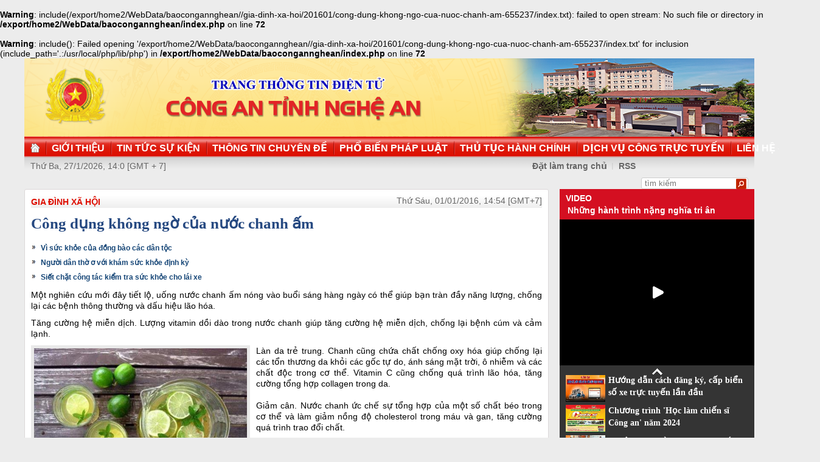

--- FILE ---
content_type: text/html
request_url: http://congan.nghean.gov.vn/gia-dinh-xa-hoi/201601/cong-dung-khong-ngo-cua-nuoc-chanh-am-655237/
body_size: 5032
content:
<br />
<b>Warning</b>:  include(/export/home2/WebData/baocongannghean//gia-dinh-xa-hoi/201601/cong-dung-khong-ngo-cua-nuoc-chanh-am-655237/index.txt): failed to open stream: No such file or directory in <b>/export/home2/WebData/baocongannghean/index.php</b> on line <b>72</b><br />
<br />
<b>Warning</b>:  include(): Failed opening '/export/home2/WebData/baocongannghean//gia-dinh-xa-hoi/201601/cong-dung-khong-ngo-cua-nuoc-chanh-am-655237/index.txt' for inclusion (include_path='.:/usr/local/php/lib/php') in <b>/export/home2/WebData/baocongannghean/index.php</b> on line <b>72</b><br />
<!DOCTYPE html PUBLIC "-//W3C//DTD XHTML 1.0 Transitional//EN" "http://www.w3.org/TR/xhtml1/DTD/xhtml1-transitional.dtd"><html xmlns="http://www.w3.org/1999/xhtml" lang="vi" xml:lang="vi"><head>
  <meta http-equiv="content-type" content="text/html; charset=utf-8"/>
  <link rel="alternate" href="/index.rss" type="application/rss+xml" class="rss" title="RSS Feed"/>
  <link rel="shortcut icon" type="image/x-icon" href="/common/v1/image/favico.png" sizes="16x16"/>
  <title>Công dụng không ngờ của nước chanh ấm - Báo Công An Nghệ An điện tử</title>
  <meta property="og:title" content="Công dụng không ngờ của nước chanh ấm"/>
  <meta name="description" content="Một nghiên cứu mới đây tiết lộ, uống nước chanh ấm nóng vào buổi sáng hàng ngày có thể giúp bạn tràn đầy năng lượng, chống lại các bệnh thông thường và dấu hiệu lão hóa. (nước chanh,  sức khỏe)"/>
  <meta property="og:description" content="Một nghiên cứu mới đây tiết lộ, uống nước chanh ấm nóng vào buổi sáng hàng ngày có thể giúp bạn tràn đầy năng lượng, chống lại các bệnh thông thường và dấu hiệu lão hóa."/>
  <meta property="og:url" content="http://congannghean.vn/gia-dinh-xa-hoi/201601/cong-dung-khong-ngo-cua-nuoc-chanh-am-655237/"/>
  <meta property="og:image" content="http://congannghean.vn/dataimages/201601/original/images1235891_nuwocschanham.jpg"/>
  <meta name="keywords" content="nước chanh,  sức khỏe"/>
  <meta property="og:type" content="article"/>
  <meta property="og:site_name" content="Báo Công An Nghệ An"/>
  <meta http-equiv="Content-Language" content="vi"/>
  <meta name="truelife-key" content="2865878"/>
  <link rel="stylesheet" type="text/css" href="/common/v1/css/main.css"/>
  <script type="text/javascript" src="/common/v1/jquery/jquery-1.8.2.min.js">.</script>
  <script type="text/javascript" src="/common/player/jwplayer.min.js">.</script>
  <script type="text/javascript" src="/common/player/player.js">.</script>
  <script type="text/javascript" src="/common/v1/js/mobiledetect.js">.</script>
</head> <body> 
<script language="JavaScript" src="/common/v1/js/layout_2346.js"></script><script src="http://c1.truelife.vn/flat/common/head.load.min.js?_dc=1303181023">.</script><div id="main"><div id="page-info" style="display:none;">
<div id="site-id">264</div>
<div id="cate-id">3627</div>
<div id="cate-name">BaoCongAnNgheAn>>Gia đình xã hội</div>
<div id="cate-title">Gia đình xã hội</div>
<div id="cate-url">/gia-dinh-xa-hoi/</div>
<div id="cate-uri">gia-dinh-xa-hoi</div>
<div id="part-id">1364</div>
<div id="cate-class">Gia đình xã hội</div>
<div id="article-id">794268</div>
<div id="article-title">Công dụng không ngờ của nước chanh ấm</div>
<div id="article-feedback">1</div>
<div id="parent-cate-id"></div>
<div id="parent-cate-title">null</div>
<div id="parent-cate-uri"></div>
<div id="parent-cate-url"></div>
<div id="article-type">Article</div>
<div id="avatar">/dataimages/201601//normal/images1235891_nuwocschanham.jpg</div>
<div id="community-id">2865878</div>
</div>
<script language="JavaScript">VO5598();</script><script language="JavaScript">VO5868();</script><div id="body"><div class="col1"><div class="cate-nav"><div class="nav">
  <a class="first" href="/gia-dinh-xa-hoi/">Gia đình xã hội</a>
  <div class="clear">.</div>
</div>
<div id="date" class="date">Thứ Sáu, 01/01/2016, 14:54 [GMT+7]</div>
<div class="clear"></div></div><div class="article"><h1 id="title" class="title">Công dụng không ngờ của nước chanh ấm</h1>
<div id="content" class="content row">
			<p style="text-align: justify;"><div>
  <table class="rl center">
    <tbody>
      <tr>
        <th style="display: none">TIN LIÊN QUAN</th>
      </tr>
      <tr>
        <td>
          <ul>
            <li>
              <a class="Article" href="/kinh-te-xa-hoi/201510/phat-trien-y-te-o-cac-huyen-mien-tay-nghe-an-vi-suc-khoe-cua-dong-bao-cac-dan-toc-640401/">Vì sức khỏe của đồng bào các dân tộc</a>
            </li>
            <li>
              <a class="Article" href="/gia-dinh-xa-hoi/201509/nguoi-dan-tho-o-voi-kham-suc-khoe-dinh-ky-634892/">Người dân thờ ơ với khám sức khỏe định kỳ</a>
            </li>
            <li>
              <a class="Article" href="/phap-luat/201507/siet-chat-cong-tac-kiem-tra-suc-khoe-cho-lai-xe-623847/">Siết chặt công tác kiểm tra sức khỏe cho lái xe</a>
            </li>
          </ul>
        </td>
      </tr>
    </tbody>
  </table>
</div>
</p>
<p style="text-align: justify;"><span style="font-size:14px;">Một nghiên cứu mới đây tiết lộ, uống nước chanh ấm nóng vào buổi sáng hàng ngày có thể giúp bạn tràn đầy năng lượng, chống lại các bệnh thông thường và dấu hiệu lão hóa.</span></p>
<p style="text-align: justify;"><span style="font-size:14px;">Tăng cường hệ miễn dịch. Lượng vitamin dồi dào trong nước chanh giúp tăng cường hệ miễn dịch, chống lại bệnh cúm và cảm lạnh.</span></p>
<table align="left" class="image leftside" width="350">
<tbody>
<tr>
	<td><img alt="" src="/dataimages/201601/original/images1235891_nuwocschanham.jpg" style="width: 350px; height: 263px; float: left;" /></td>
</tr>
<tr>
	<td class="image_desc" style="display: none;">&nbsp;</td>
</tr>
</tbody>
</table>
<p style="text-align: justify;"><span style="font-size:14px;">Làn da trẻ trung. Chanh cũng chứa chất chống oxy hóa giúp chống lại các tổn thương da khỏi các gốc tự do, ánh sáng mặt trời, ô nhiễm và các chất độc trong cơ thể. Vitamin C cũng chống quá trình lão hóa, tăng cường tổng hợp collagen trong da.<br />
<br />
Giảm cân. Nước chanh ức chế sự tổng hợp của một số chất béo trong cơ thể và làm giảm nồng độ cholesterol trong máu và gan, tăng cường quá trình trao đổi chất.<br />
<br />
Tăng cường tiêu hóa. Nước chanh sẽ làm sạch ruột, loại bỏ độc tố còn sót lại trong cơ thể.<br />
Làm sạch gan và thận. Chanh làm sạch và tăng cường chức năng gan, cung cấp năng lượng cho các enzyme gan và do đó giúp lọc chất độc ra khỏi máu.<br />
<br />
Tăng cường năng lượng. Bạn luôn cảm thấy mệt mỏi, thậm chí sau một giấc ngủ ngon? Vitamin C rất cần thiết khi bị thiếu máu, vì nó giúp cơ thể hấp thụ sắt.<br />
<br />
Chống ung thư. Chanh chứa nhiều chất chống oxy hóa là chất flavonoid và vitamin C giúp cơ thể giải phóng gốc tự do và làm giảm nguy cơ phát triển ung thư.<br />
<br />
Cơ thể khỏe mạnh. Nước chanh cũng rất giàu kali, một khoáng chất thiết yếu giúp não hoạt động tốt và khả năng kiểm soát huyết áp.<br />
<br />
Hơi thở thơm tho. Một thuộc tính chống vi khuẩn của nước chanh khiến hơi thở bạn thật tươi mát và chặn đứng những bệnh nướu răng. </span></p>
               <div class="clear">.</div>
</div>
<div class="signature"><p>TH</p></div>
<div id="tags" style="display: block;"><span>Tags: </span><span id="tags_list"><a class="tag" target="_blank" href="/tim-kiem/?key=nước chanh&chinhxac=true">nước chanh</a><a class="tag" target="_blank" href="/tim-kiem/?key= sức khỏe&chinhxac=true"> sức khỏe</a></span></div><div class="clear">.</div><div class="social" id="social-bottom">
  <a title="Đăng lên Facebook" target="_blank" class="facebook" href="http://www.facebook.com/share.php?u=">
							Đăng lên Facebook
						</a>
  <a href="http://linkhay.com/submit?link_url=" target="_blank" title="Đưa bài viết lên linkhay!" class="linkhay">
							Đưa bài viết lên linkhay
						</a>
  <a href="http://www.google.com/bookmarks/mark?op=edit&bkmk=" target="_blank" title="Đưa bài viết lên Google Bookmarks" class="google">
							Đưa bài viết lên Google Bookmarks
						</a>
  <a href="http://twitter.com/intent/session?original_referer=" target="_blank" title="Đăng lên Twitter" class="twitter">
							Đăng lên Twitter
						</a>
  <a href="javascript:add_this(this)" title="Chia sẻ" class="addthis addthis_button">Chia sẻ</a>
  <a title="In bài này" href="javascript: print_article();" class="print">In bài viết này</a>
  <div class="clear">.</div>
</div>
<script language="JavaScript">VO6788();</script><div class="box-feedback" articleId="Baocana-794268">
  <input type="hidden" class="lead" value="Công dụng không ngờ của nước chanh ấm"/><div class="feedback-place" template=".vodanh"></div></div>
<div id="others-new" class="other row15"><div class="cate-title">Các tin khác</div><ul class="list-simple"><li><a class="title-1" href="/gia-dinh-xa-hoi/201512/ong-dai-doan-ket-655110/">'Ông đại đoàn kết'</a></li><li class="odd"><a class="title-1" href="/gia-dinh-xa-hoi/201512/nghe-an-nhung-chuyen-bien-tich-cuc-trong-binh-dang-gioi-654882/">Nghệ An: Những chuyển biến tích cực trong bình đẳng giới</a></li><div class="clear">.</div><li><a class="title-1" href="/gia-dinh-xa-hoi/201512/hoan-luong-tro-thanh-ong-chu-654734/">Hoàn lương, trở thành ông chủ</a></li><li class="odd"><a class="title-1" href="/gia-dinh-xa-hoi/201512/mot-manh-vuon-hai-lan-chuyen-nhuong-654648/">Một mảnh vườn, hai lần 'chuyển nhượng'</a></li><div class="clear">.</div><li><a class="title-1" href="/gia-dinh-xa-hoi/201512/19-ho-dan-khu-tap-the-cong-ty-song-bien-tai-phuong-cua-nam-tp-vinh-hon-10-nam-song-tam-vi-nhuong-dat-du-an-654415/">Hơn 10 năm 'sống tạm' vì nhường đất dự án</a></li><li class="odd"><a class="title-1" href="/gia-dinh-xa-hoi/201512/nghi-luc-cua-chang-trai-36-nam-ngoi-xom-654226/">Nghị lực của chàng trai 36 năm ngồi xổm</a></li><div class="clear">.</div><li><a class="title-1" href="/gia-dinh-xa-hoi/201512/tuoi-tre-nghe-an-thuc-hien-hieu-qua-cac-phong-trao-654231/">Thực hiện hiệu quả các phong trào</a></li><li class="odd"><a class="title-1" href="/gia-dinh-xa-hoi/201512/cong-an-tinh-nghe-an-cap-phat-thuoc-mien-phi-cho-nguoi-dan-xa-nam-trung-654132/">Cấp phát thuốc miễn phí cho người dân xã Nam Trung</a></li><div class="clear">.</div><li><a class="title-1" href="/gia-dinh-xa-hoi/201512/no-luc-vi-hoat-dong-nhan-dao-654033/">Nỗ lực vì hoạt động nhân đạo</a></li><li class="odd"><a class="title-1" href="/gia-dinh-xa-hoi/201512/giao-ho-vinh-giang-hang-chuc-nam-khong-co-nguoi-vi-pham-phap-luat-654059/">Giáo họ Vĩnh Giang: Hàng chục năm không có người vi phạm pháp luật</a></li><div class="clear">.</div></ul></div></div></div><div class="col2"><script language="JavaScript">VO5674();</script><script language="JavaScript">VO5626();</script><script language="JavaScript">VO5628();</script><script language="JavaScript">VO5676();</script><script language="JavaScript">VO5630();</script><script language="JavaScript">VO5678();</script><script language="JavaScript">VO5652();</script><script language="JavaScript">VO5680();</script></div><div class="clear"></div></div><div class="col-right"><script language="JavaScript">VO5946();</script></div><div class="clear"></div><script language="JavaScript">VO5632();</script><script type="text/javascript" src="http://truelife.vn/of/2865878/common/adman/js/gia-dinh-xa-hoi.js">,</script>
<script src="http://truelife.vn/of/2865878/common/adman/js/list.js" type="text/javascript">.</script>
<img id="stat_img" alt="" src="" width="0" height="0">
</img>
<script language="javascript"> 
			var stats_url = '/service/statistic/statcollector.do';
			 var stats_src = stats_url + '?u=2&s=264&c=3627&p=794268&t=Công dụng không ngờ của nước chanh ấm&cp=' + Math.random();
			var r = "baocongannghean";
			if (document.referrer) {
				r = escape(document.referrer);
			}
			document.getElementById("stat_img").setAttribute("src", stats_src.replace("_referrer_", r));
		</script><script>
  (function(i,s,o,g,r,a,m){i['GoogleAnalyticsObject']=r;i[r]=i[r]||function(){
  (i[r].q=i[r].q||[]).push(arguments)},i[r].l=1*new Date();a=s.createElement(o),
  m=s.getElementsByTagName(o)[0];a.async=1;a.src=g;m.parentNode.insertBefore(a,m)
  })(window,document,'script','//www.google-analytics.com/analytics.js','ga');

  ga('create', 'UA-31351222-13', 'congannghean.vn');
  ga('send', 'pageview');

</script></div><script language="JavaScript">VO6106();</script><script type="text/javascript" src="/common/v1/js/main.js">.</script>

</body>
</html>

--- FILE ---
content_type: text/html; charset=utf-8
request_url: https://www.youtube-nocookie.com/embed/7RmnK4s5BEA?si=q0geTcsNzgaduRBw&controls=0
body_size: 46559
content:
<!DOCTYPE html><html lang="en" dir="ltr" data-cast-api-enabled="true"><head><meta name="viewport" content="width=device-width, initial-scale=1"><script nonce="XEttdb5yOW2NlAj-m9lEYA">if ('undefined' == typeof Symbol || 'undefined' == typeof Symbol.iterator) {delete Array.prototype.entries;}</script><style name="www-roboto" nonce="4jTixMD9qrwPBYUDAsWu3g">@font-face{font-family:'Roboto';font-style:normal;font-weight:400;font-stretch:100%;src:url(//fonts.gstatic.com/s/roboto/v48/KFO7CnqEu92Fr1ME7kSn66aGLdTylUAMa3GUBHMdazTgWw.woff2)format('woff2');unicode-range:U+0460-052F,U+1C80-1C8A,U+20B4,U+2DE0-2DFF,U+A640-A69F,U+FE2E-FE2F;}@font-face{font-family:'Roboto';font-style:normal;font-weight:400;font-stretch:100%;src:url(//fonts.gstatic.com/s/roboto/v48/KFO7CnqEu92Fr1ME7kSn66aGLdTylUAMa3iUBHMdazTgWw.woff2)format('woff2');unicode-range:U+0301,U+0400-045F,U+0490-0491,U+04B0-04B1,U+2116;}@font-face{font-family:'Roboto';font-style:normal;font-weight:400;font-stretch:100%;src:url(//fonts.gstatic.com/s/roboto/v48/KFO7CnqEu92Fr1ME7kSn66aGLdTylUAMa3CUBHMdazTgWw.woff2)format('woff2');unicode-range:U+1F00-1FFF;}@font-face{font-family:'Roboto';font-style:normal;font-weight:400;font-stretch:100%;src:url(//fonts.gstatic.com/s/roboto/v48/KFO7CnqEu92Fr1ME7kSn66aGLdTylUAMa3-UBHMdazTgWw.woff2)format('woff2');unicode-range:U+0370-0377,U+037A-037F,U+0384-038A,U+038C,U+038E-03A1,U+03A3-03FF;}@font-face{font-family:'Roboto';font-style:normal;font-weight:400;font-stretch:100%;src:url(//fonts.gstatic.com/s/roboto/v48/KFO7CnqEu92Fr1ME7kSn66aGLdTylUAMawCUBHMdazTgWw.woff2)format('woff2');unicode-range:U+0302-0303,U+0305,U+0307-0308,U+0310,U+0312,U+0315,U+031A,U+0326-0327,U+032C,U+032F-0330,U+0332-0333,U+0338,U+033A,U+0346,U+034D,U+0391-03A1,U+03A3-03A9,U+03B1-03C9,U+03D1,U+03D5-03D6,U+03F0-03F1,U+03F4-03F5,U+2016-2017,U+2034-2038,U+203C,U+2040,U+2043,U+2047,U+2050,U+2057,U+205F,U+2070-2071,U+2074-208E,U+2090-209C,U+20D0-20DC,U+20E1,U+20E5-20EF,U+2100-2112,U+2114-2115,U+2117-2121,U+2123-214F,U+2190,U+2192,U+2194-21AE,U+21B0-21E5,U+21F1-21F2,U+21F4-2211,U+2213-2214,U+2216-22FF,U+2308-230B,U+2310,U+2319,U+231C-2321,U+2336-237A,U+237C,U+2395,U+239B-23B7,U+23D0,U+23DC-23E1,U+2474-2475,U+25AF,U+25B3,U+25B7,U+25BD,U+25C1,U+25CA,U+25CC,U+25FB,U+266D-266F,U+27C0-27FF,U+2900-2AFF,U+2B0E-2B11,U+2B30-2B4C,U+2BFE,U+3030,U+FF5B,U+FF5D,U+1D400-1D7FF,U+1EE00-1EEFF;}@font-face{font-family:'Roboto';font-style:normal;font-weight:400;font-stretch:100%;src:url(//fonts.gstatic.com/s/roboto/v48/KFO7CnqEu92Fr1ME7kSn66aGLdTylUAMaxKUBHMdazTgWw.woff2)format('woff2');unicode-range:U+0001-000C,U+000E-001F,U+007F-009F,U+20DD-20E0,U+20E2-20E4,U+2150-218F,U+2190,U+2192,U+2194-2199,U+21AF,U+21E6-21F0,U+21F3,U+2218-2219,U+2299,U+22C4-22C6,U+2300-243F,U+2440-244A,U+2460-24FF,U+25A0-27BF,U+2800-28FF,U+2921-2922,U+2981,U+29BF,U+29EB,U+2B00-2BFF,U+4DC0-4DFF,U+FFF9-FFFB,U+10140-1018E,U+10190-1019C,U+101A0,U+101D0-101FD,U+102E0-102FB,U+10E60-10E7E,U+1D2C0-1D2D3,U+1D2E0-1D37F,U+1F000-1F0FF,U+1F100-1F1AD,U+1F1E6-1F1FF,U+1F30D-1F30F,U+1F315,U+1F31C,U+1F31E,U+1F320-1F32C,U+1F336,U+1F378,U+1F37D,U+1F382,U+1F393-1F39F,U+1F3A7-1F3A8,U+1F3AC-1F3AF,U+1F3C2,U+1F3C4-1F3C6,U+1F3CA-1F3CE,U+1F3D4-1F3E0,U+1F3ED,U+1F3F1-1F3F3,U+1F3F5-1F3F7,U+1F408,U+1F415,U+1F41F,U+1F426,U+1F43F,U+1F441-1F442,U+1F444,U+1F446-1F449,U+1F44C-1F44E,U+1F453,U+1F46A,U+1F47D,U+1F4A3,U+1F4B0,U+1F4B3,U+1F4B9,U+1F4BB,U+1F4BF,U+1F4C8-1F4CB,U+1F4D6,U+1F4DA,U+1F4DF,U+1F4E3-1F4E6,U+1F4EA-1F4ED,U+1F4F7,U+1F4F9-1F4FB,U+1F4FD-1F4FE,U+1F503,U+1F507-1F50B,U+1F50D,U+1F512-1F513,U+1F53E-1F54A,U+1F54F-1F5FA,U+1F610,U+1F650-1F67F,U+1F687,U+1F68D,U+1F691,U+1F694,U+1F698,U+1F6AD,U+1F6B2,U+1F6B9-1F6BA,U+1F6BC,U+1F6C6-1F6CF,U+1F6D3-1F6D7,U+1F6E0-1F6EA,U+1F6F0-1F6F3,U+1F6F7-1F6FC,U+1F700-1F7FF,U+1F800-1F80B,U+1F810-1F847,U+1F850-1F859,U+1F860-1F887,U+1F890-1F8AD,U+1F8B0-1F8BB,U+1F8C0-1F8C1,U+1F900-1F90B,U+1F93B,U+1F946,U+1F984,U+1F996,U+1F9E9,U+1FA00-1FA6F,U+1FA70-1FA7C,U+1FA80-1FA89,U+1FA8F-1FAC6,U+1FACE-1FADC,U+1FADF-1FAE9,U+1FAF0-1FAF8,U+1FB00-1FBFF;}@font-face{font-family:'Roboto';font-style:normal;font-weight:400;font-stretch:100%;src:url(//fonts.gstatic.com/s/roboto/v48/KFO7CnqEu92Fr1ME7kSn66aGLdTylUAMa3OUBHMdazTgWw.woff2)format('woff2');unicode-range:U+0102-0103,U+0110-0111,U+0128-0129,U+0168-0169,U+01A0-01A1,U+01AF-01B0,U+0300-0301,U+0303-0304,U+0308-0309,U+0323,U+0329,U+1EA0-1EF9,U+20AB;}@font-face{font-family:'Roboto';font-style:normal;font-weight:400;font-stretch:100%;src:url(//fonts.gstatic.com/s/roboto/v48/KFO7CnqEu92Fr1ME7kSn66aGLdTylUAMa3KUBHMdazTgWw.woff2)format('woff2');unicode-range:U+0100-02BA,U+02BD-02C5,U+02C7-02CC,U+02CE-02D7,U+02DD-02FF,U+0304,U+0308,U+0329,U+1D00-1DBF,U+1E00-1E9F,U+1EF2-1EFF,U+2020,U+20A0-20AB,U+20AD-20C0,U+2113,U+2C60-2C7F,U+A720-A7FF;}@font-face{font-family:'Roboto';font-style:normal;font-weight:400;font-stretch:100%;src:url(//fonts.gstatic.com/s/roboto/v48/KFO7CnqEu92Fr1ME7kSn66aGLdTylUAMa3yUBHMdazQ.woff2)format('woff2');unicode-range:U+0000-00FF,U+0131,U+0152-0153,U+02BB-02BC,U+02C6,U+02DA,U+02DC,U+0304,U+0308,U+0329,U+2000-206F,U+20AC,U+2122,U+2191,U+2193,U+2212,U+2215,U+FEFF,U+FFFD;}@font-face{font-family:'Roboto';font-style:normal;font-weight:500;font-stretch:100%;src:url(//fonts.gstatic.com/s/roboto/v48/KFO7CnqEu92Fr1ME7kSn66aGLdTylUAMa3GUBHMdazTgWw.woff2)format('woff2');unicode-range:U+0460-052F,U+1C80-1C8A,U+20B4,U+2DE0-2DFF,U+A640-A69F,U+FE2E-FE2F;}@font-face{font-family:'Roboto';font-style:normal;font-weight:500;font-stretch:100%;src:url(//fonts.gstatic.com/s/roboto/v48/KFO7CnqEu92Fr1ME7kSn66aGLdTylUAMa3iUBHMdazTgWw.woff2)format('woff2');unicode-range:U+0301,U+0400-045F,U+0490-0491,U+04B0-04B1,U+2116;}@font-face{font-family:'Roboto';font-style:normal;font-weight:500;font-stretch:100%;src:url(//fonts.gstatic.com/s/roboto/v48/KFO7CnqEu92Fr1ME7kSn66aGLdTylUAMa3CUBHMdazTgWw.woff2)format('woff2');unicode-range:U+1F00-1FFF;}@font-face{font-family:'Roboto';font-style:normal;font-weight:500;font-stretch:100%;src:url(//fonts.gstatic.com/s/roboto/v48/KFO7CnqEu92Fr1ME7kSn66aGLdTylUAMa3-UBHMdazTgWw.woff2)format('woff2');unicode-range:U+0370-0377,U+037A-037F,U+0384-038A,U+038C,U+038E-03A1,U+03A3-03FF;}@font-face{font-family:'Roboto';font-style:normal;font-weight:500;font-stretch:100%;src:url(//fonts.gstatic.com/s/roboto/v48/KFO7CnqEu92Fr1ME7kSn66aGLdTylUAMawCUBHMdazTgWw.woff2)format('woff2');unicode-range:U+0302-0303,U+0305,U+0307-0308,U+0310,U+0312,U+0315,U+031A,U+0326-0327,U+032C,U+032F-0330,U+0332-0333,U+0338,U+033A,U+0346,U+034D,U+0391-03A1,U+03A3-03A9,U+03B1-03C9,U+03D1,U+03D5-03D6,U+03F0-03F1,U+03F4-03F5,U+2016-2017,U+2034-2038,U+203C,U+2040,U+2043,U+2047,U+2050,U+2057,U+205F,U+2070-2071,U+2074-208E,U+2090-209C,U+20D0-20DC,U+20E1,U+20E5-20EF,U+2100-2112,U+2114-2115,U+2117-2121,U+2123-214F,U+2190,U+2192,U+2194-21AE,U+21B0-21E5,U+21F1-21F2,U+21F4-2211,U+2213-2214,U+2216-22FF,U+2308-230B,U+2310,U+2319,U+231C-2321,U+2336-237A,U+237C,U+2395,U+239B-23B7,U+23D0,U+23DC-23E1,U+2474-2475,U+25AF,U+25B3,U+25B7,U+25BD,U+25C1,U+25CA,U+25CC,U+25FB,U+266D-266F,U+27C0-27FF,U+2900-2AFF,U+2B0E-2B11,U+2B30-2B4C,U+2BFE,U+3030,U+FF5B,U+FF5D,U+1D400-1D7FF,U+1EE00-1EEFF;}@font-face{font-family:'Roboto';font-style:normal;font-weight:500;font-stretch:100%;src:url(//fonts.gstatic.com/s/roboto/v48/KFO7CnqEu92Fr1ME7kSn66aGLdTylUAMaxKUBHMdazTgWw.woff2)format('woff2');unicode-range:U+0001-000C,U+000E-001F,U+007F-009F,U+20DD-20E0,U+20E2-20E4,U+2150-218F,U+2190,U+2192,U+2194-2199,U+21AF,U+21E6-21F0,U+21F3,U+2218-2219,U+2299,U+22C4-22C6,U+2300-243F,U+2440-244A,U+2460-24FF,U+25A0-27BF,U+2800-28FF,U+2921-2922,U+2981,U+29BF,U+29EB,U+2B00-2BFF,U+4DC0-4DFF,U+FFF9-FFFB,U+10140-1018E,U+10190-1019C,U+101A0,U+101D0-101FD,U+102E0-102FB,U+10E60-10E7E,U+1D2C0-1D2D3,U+1D2E0-1D37F,U+1F000-1F0FF,U+1F100-1F1AD,U+1F1E6-1F1FF,U+1F30D-1F30F,U+1F315,U+1F31C,U+1F31E,U+1F320-1F32C,U+1F336,U+1F378,U+1F37D,U+1F382,U+1F393-1F39F,U+1F3A7-1F3A8,U+1F3AC-1F3AF,U+1F3C2,U+1F3C4-1F3C6,U+1F3CA-1F3CE,U+1F3D4-1F3E0,U+1F3ED,U+1F3F1-1F3F3,U+1F3F5-1F3F7,U+1F408,U+1F415,U+1F41F,U+1F426,U+1F43F,U+1F441-1F442,U+1F444,U+1F446-1F449,U+1F44C-1F44E,U+1F453,U+1F46A,U+1F47D,U+1F4A3,U+1F4B0,U+1F4B3,U+1F4B9,U+1F4BB,U+1F4BF,U+1F4C8-1F4CB,U+1F4D6,U+1F4DA,U+1F4DF,U+1F4E3-1F4E6,U+1F4EA-1F4ED,U+1F4F7,U+1F4F9-1F4FB,U+1F4FD-1F4FE,U+1F503,U+1F507-1F50B,U+1F50D,U+1F512-1F513,U+1F53E-1F54A,U+1F54F-1F5FA,U+1F610,U+1F650-1F67F,U+1F687,U+1F68D,U+1F691,U+1F694,U+1F698,U+1F6AD,U+1F6B2,U+1F6B9-1F6BA,U+1F6BC,U+1F6C6-1F6CF,U+1F6D3-1F6D7,U+1F6E0-1F6EA,U+1F6F0-1F6F3,U+1F6F7-1F6FC,U+1F700-1F7FF,U+1F800-1F80B,U+1F810-1F847,U+1F850-1F859,U+1F860-1F887,U+1F890-1F8AD,U+1F8B0-1F8BB,U+1F8C0-1F8C1,U+1F900-1F90B,U+1F93B,U+1F946,U+1F984,U+1F996,U+1F9E9,U+1FA00-1FA6F,U+1FA70-1FA7C,U+1FA80-1FA89,U+1FA8F-1FAC6,U+1FACE-1FADC,U+1FADF-1FAE9,U+1FAF0-1FAF8,U+1FB00-1FBFF;}@font-face{font-family:'Roboto';font-style:normal;font-weight:500;font-stretch:100%;src:url(//fonts.gstatic.com/s/roboto/v48/KFO7CnqEu92Fr1ME7kSn66aGLdTylUAMa3OUBHMdazTgWw.woff2)format('woff2');unicode-range:U+0102-0103,U+0110-0111,U+0128-0129,U+0168-0169,U+01A0-01A1,U+01AF-01B0,U+0300-0301,U+0303-0304,U+0308-0309,U+0323,U+0329,U+1EA0-1EF9,U+20AB;}@font-face{font-family:'Roboto';font-style:normal;font-weight:500;font-stretch:100%;src:url(//fonts.gstatic.com/s/roboto/v48/KFO7CnqEu92Fr1ME7kSn66aGLdTylUAMa3KUBHMdazTgWw.woff2)format('woff2');unicode-range:U+0100-02BA,U+02BD-02C5,U+02C7-02CC,U+02CE-02D7,U+02DD-02FF,U+0304,U+0308,U+0329,U+1D00-1DBF,U+1E00-1E9F,U+1EF2-1EFF,U+2020,U+20A0-20AB,U+20AD-20C0,U+2113,U+2C60-2C7F,U+A720-A7FF;}@font-face{font-family:'Roboto';font-style:normal;font-weight:500;font-stretch:100%;src:url(//fonts.gstatic.com/s/roboto/v48/KFO7CnqEu92Fr1ME7kSn66aGLdTylUAMa3yUBHMdazQ.woff2)format('woff2');unicode-range:U+0000-00FF,U+0131,U+0152-0153,U+02BB-02BC,U+02C6,U+02DA,U+02DC,U+0304,U+0308,U+0329,U+2000-206F,U+20AC,U+2122,U+2191,U+2193,U+2212,U+2215,U+FEFF,U+FFFD;}</style><script name="www-roboto" nonce="XEttdb5yOW2NlAj-m9lEYA">if (document.fonts && document.fonts.load) {document.fonts.load("400 10pt Roboto", "E"); document.fonts.load("500 10pt Roboto", "E");}</script><link rel="stylesheet" href="/s/player/c9168c90/www-player.css" name="www-player" nonce="4jTixMD9qrwPBYUDAsWu3g"><style nonce="4jTixMD9qrwPBYUDAsWu3g">html {overflow: hidden;}body {font: 12px Roboto, Arial, sans-serif; background-color: #000; color: #fff; height: 100%; width: 100%; overflow: hidden; position: absolute; margin: 0; padding: 0;}#player {width: 100%; height: 100%;}h1 {text-align: center; color: #fff;}h3 {margin-top: 6px; margin-bottom: 3px;}.player-unavailable {position: absolute; top: 0; left: 0; right: 0; bottom: 0; padding: 25px; font-size: 13px; background: url(/img/meh7.png) 50% 65% no-repeat;}.player-unavailable .message {text-align: left; margin: 0 -5px 15px; padding: 0 5px 14px; border-bottom: 1px solid #888; font-size: 19px; font-weight: normal;}.player-unavailable a {color: #167ac6; text-decoration: none;}</style><script nonce="XEttdb5yOW2NlAj-m9lEYA">var ytcsi={gt:function(n){n=(n||"")+"data_";return ytcsi[n]||(ytcsi[n]={tick:{},info:{},gel:{preLoggedGelInfos:[]}})},now:window.performance&&window.performance.timing&&window.performance.now&&window.performance.timing.navigationStart?function(){return window.performance.timing.navigationStart+window.performance.now()}:function(){return(new Date).getTime()},tick:function(l,t,n){var ticks=ytcsi.gt(n).tick;var v=t||ytcsi.now();if(ticks[l]){ticks["_"+l]=ticks["_"+l]||[ticks[l]];ticks["_"+l].push(v)}ticks[l]=
v},info:function(k,v,n){ytcsi.gt(n).info[k]=v},infoGel:function(p,n){ytcsi.gt(n).gel.preLoggedGelInfos.push(p)},setStart:function(t,n){ytcsi.tick("_start",t,n)}};
(function(w,d){function isGecko(){if(!w.navigator)return false;try{if(w.navigator.userAgentData&&w.navigator.userAgentData.brands&&w.navigator.userAgentData.brands.length){var brands=w.navigator.userAgentData.brands;var i=0;for(;i<brands.length;i++)if(brands[i]&&brands[i].brand==="Firefox")return true;return false}}catch(e){setTimeout(function(){throw e;})}if(!w.navigator.userAgent)return false;var ua=w.navigator.userAgent;return ua.indexOf("Gecko")>0&&ua.toLowerCase().indexOf("webkit")<0&&ua.indexOf("Edge")<
0&&ua.indexOf("Trident")<0&&ua.indexOf("MSIE")<0}ytcsi.setStart(w.performance?w.performance.timing.responseStart:null);var isPrerender=(d.visibilityState||d.webkitVisibilityState)=="prerender";var vName=!d.visibilityState&&d.webkitVisibilityState?"webkitvisibilitychange":"visibilitychange";if(isPrerender){var startTick=function(){ytcsi.setStart();d.removeEventListener(vName,startTick)};d.addEventListener(vName,startTick,false)}if(d.addEventListener)d.addEventListener(vName,function(){ytcsi.tick("vc")},
false);if(isGecko()){var isHidden=(d.visibilityState||d.webkitVisibilityState)=="hidden";if(isHidden)ytcsi.tick("vc")}var slt=function(el,t){setTimeout(function(){var n=ytcsi.now();el.loadTime=n;if(el.slt)el.slt()},t)};w.__ytRIL=function(el){if(!el.getAttribute("data-thumb"))if(w.requestAnimationFrame)w.requestAnimationFrame(function(){slt(el,0)});else slt(el,16)}})(window,document);
</script><script nonce="XEttdb5yOW2NlAj-m9lEYA">var ytcfg={d:function(){return window.yt&&yt.config_||ytcfg.data_||(ytcfg.data_={})},get:function(k,o){return k in ytcfg.d()?ytcfg.d()[k]:o},set:function(){var a=arguments;if(a.length>1)ytcfg.d()[a[0]]=a[1];else{var k;for(k in a[0])ytcfg.d()[k]=a[0][k]}}};
ytcfg.set({"CLIENT_CANARY_STATE":"none","DEVICE":"cbr\u003dChrome\u0026cbrand\u003dapple\u0026cbrver\u003d131.0.0.0\u0026ceng\u003dWebKit\u0026cengver\u003d537.36\u0026cos\u003dMacintosh\u0026cosver\u003d10_15_7\u0026cplatform\u003dDESKTOP","EVENT_ID":"6sR4aaWmBrya2_gPjoicaQ","EXPERIMENT_FLAGS":{"ab_det_apb_b":true,"ab_det_apm":true,"ab_det_el_h":true,"ab_det_em_inj":true,"ab_l_sig_st":true,"ab_l_sig_st_e":true,"action_companion_center_align_description":true,"allow_skip_networkless":true,"always_send_and_write":true,"att_web_record_metrics":true,"attmusi":true,"c3_enable_button_impression_logging":true,"c3_watch_page_component":true,"cancel_pending_navs":true,"clean_up_manual_attribution_header":true,"config_age_report_killswitch":true,"cow_optimize_idom_compat":true,"csi_on_gel":true,"delhi_mweb_colorful_sd":true,"delhi_mweb_colorful_sd_v2":true,"deprecate_pair_servlet_enabled":true,"desktop_sparkles_light_cta_button":true,"disable_cached_masthead_data":true,"disable_child_node_auto_formatted_strings":true,"disable_log_to_visitor_layer":true,"disable_pacf_logging_for_memory_limited_tv":true,"embeds_enable_eid_enforcement_for_youtube":true,"embeds_enable_info_panel_dismissal":true,"embeds_enable_pfp_always_unbranded":true,"embeds_muted_autoplay_sound_fix":true,"embeds_serve_es6_client":true,"embeds_web_nwl_disable_nocookie":true,"embeds_web_updated_shorts_definition_fix":true,"enable_active_view_display_ad_renderer_web_home":true,"enable_ad_disclosure_banner_a11y_fix":true,"enable_android_web_view_top_insets_bugfix":true,"enable_client_sli_logging":true,"enable_client_streamz_web":true,"enable_client_ve_spec":true,"enable_cloud_save_error_popup_after_retry":true,"enable_dai_sdf_h5_preroll":true,"enable_datasync_id_header_in_web_vss_pings":true,"enable_default_mono_cta_migration_web_client":true,"enable_docked_chat_messages":true,"enable_drop_shadow_experiment":true,"enable_entity_store_from_dependency_injection":true,"enable_inline_muted_playback_on_web_search":true,"enable_inline_muted_playback_on_web_search_for_vdc":true,"enable_inline_muted_playback_on_web_search_for_vdcb":true,"enable_is_mini_app_page_active_bugfix":true,"enable_logging_first_user_action_after_game_ready":true,"enable_ltc_param_fetch_from_innertube":true,"enable_masthead_mweb_padding_fix":true,"enable_menu_renderer_button_in_mweb_hclr":true,"enable_mini_app_command_handler_mweb_fix":true,"enable_mini_guide_downloads_item":true,"enable_mixed_direction_formatted_strings":true,"enable_mweb_new_caption_language_picker":true,"enable_names_handles_account_switcher":true,"enable_network_request_logging_on_game_events":true,"enable_new_paid_product_placement":true,"enable_open_in_new_tab_icon_for_short_dr_for_desktop_search":true,"enable_open_yt_content":true,"enable_origin_query_parameter_bugfix":true,"enable_pause_ads_on_ytv_html5":true,"enable_payments_purchase_manager":true,"enable_pdp_icon_prefetch":true,"enable_pl_r_si_fa":true,"enable_place_pivot_url":true,"enable_pv_screen_modern_text":true,"enable_removing_navbar_title_on_hashtag_page_mweb":true,"enable_rta_manager":true,"enable_sdf_companion_h5":true,"enable_sdf_dai_h5_midroll":true,"enable_sdf_h5_endemic_mid_post_roll":true,"enable_sdf_on_h5_unplugged_vod_midroll":true,"enable_sdf_shorts_player_bytes_h5":true,"enable_sending_unwrapped_game_audio_as_serialized_metadata":true,"enable_sfv_effect_pivot_url":true,"enable_shorts_new_carousel":true,"enable_skip_ad_guidance_prompt":true,"enable_skippable_ads_for_unplugged_ad_pod":true,"enable_smearing_expansion_dai":true,"enable_time_out_messages":true,"enable_timeline_view_modern_transcript_fe":true,"enable_video_display_compact_button_group_for_desktop_search":true,"enable_web_delhi_icons":true,"enable_web_home_top_landscape_image_layout_level_click":true,"enable_web_tiered_gel":true,"enable_window_constrained_buy_flow_dialog":true,"enable_wiz_queue_effect_and_on_init_initial_runs":true,"enable_ypc_spinners":true,"enable_yt_ata_iframe_authuser":true,"export_networkless_options":true,"export_player_version_to_ytconfig":true,"fill_single_video_with_notify_to_lasr":true,"fix_ad_miniplayer_controls_rendering":true,"fix_ads_tracking_for_swf_config_deprecation_mweb":true,"h5_companion_enable_adcpn_macro_substitution_for_click_pings":true,"h5_inplayer_enable_adcpn_macro_substitution_for_click_pings":true,"h5_reset_cache_and_filter_before_update_masthead":true,"hide_channel_creation_title_for_mweb":true,"high_ccv_client_side_caching_h5":true,"html5_log_trigger_events_with_debug_data":true,"html5_ssdai_enable_media_end_cue_range":true,"il_attach_cache_limit":true,"il_use_view_model_logging_context":true,"is_browser_support_for_webcam_streaming":true,"json_condensed_response":true,"kev_adb_pg":true,"kevlar_gel_error_routing":true,"kevlar_watch_cinematics":true,"live_chat_enable_controller_extraction":true,"live_chat_enable_rta_manager":true,"log_click_with_layer_from_element_in_command_handler":true,"mdx_enable_privacy_disclosure_ui":true,"mdx_load_cast_api_bootstrap_script":true,"medium_progress_bar_modification":true,"migrate_remaining_web_ad_badges_to_innertube":true,"mobile_account_menu_refresh":true,"mweb_account_linking_noapp":true,"mweb_after_render_to_scheduler":true,"mweb_allow_modern_search_suggest_behavior":true,"mweb_animated_actions":true,"mweb_app_upsell_button_direct_to_app":true,"mweb_c3_enable_adaptive_signals":true,"mweb_c3_library_page_enable_recent_shelf":true,"mweb_c3_remove_web_navigation_endpoint_data":true,"mweb_c3_use_canonical_from_player_response":true,"mweb_cinematic_watch":true,"mweb_command_handler":true,"mweb_delay_watch_initial_data":true,"mweb_disable_searchbar_scroll":true,"mweb_enable_browse_chunks":true,"mweb_enable_fine_scrubbing_for_recs":true,"mweb_enable_keto_batch_player_fullscreen":true,"mweb_enable_keto_batch_player_progress_bar":true,"mweb_enable_keto_batch_player_tooltips":true,"mweb_enable_lockup_view_model_for_ucp":true,"mweb_enable_mix_panel_title_metadata":true,"mweb_enable_more_drawer":true,"mweb_enable_optional_fullscreen_landscape_locking":true,"mweb_enable_overlay_touch_manager":true,"mweb_enable_premium_carve_out_fix":true,"mweb_enable_refresh_detection":true,"mweb_enable_search_imp":true,"mweb_enable_shorts_pivot_button":true,"mweb_enable_shorts_video_preload":true,"mweb_enable_skippables_on_jio_phone":true,"mweb_enable_two_line_title_on_shorts":true,"mweb_enable_varispeed_controller":true,"mweb_enable_watch_feed_infinite_scroll":true,"mweb_enable_wrapped_unplugged_pause_membership_dialog_renderer":true,"mweb_fix_monitor_visibility_after_render":true,"mweb_force_ios_fallback_to_native_control":true,"mweb_fp_auto_fullscreen":true,"mweb_fullscreen_controls":true,"mweb_fullscreen_controls_action_buttons":true,"mweb_fullscreen_watch_system":true,"mweb_home_reactive_shorts":true,"mweb_innertube_search_command":true,"mweb_lang_in_html":true,"mweb_like_button_synced_with_entities":true,"mweb_logo_use_home_page_ve":true,"mweb_native_control_in_faux_fullscreen_shared":true,"mweb_player_control_on_hover":true,"mweb_player_delhi_dtts":true,"mweb_player_settings_use_bottom_sheet":true,"mweb_player_show_previous_next_buttons_in_playlist":true,"mweb_player_skip_no_op_state_changes":true,"mweb_player_user_select_none":true,"mweb_playlist_engagement_panel":true,"mweb_progress_bar_seek_on_mouse_click":true,"mweb_pull_2_full":true,"mweb_pull_2_full_enable_touch_handlers":true,"mweb_schedule_warm_watch_response":true,"mweb_searchbox_legacy_navigation":true,"mweb_see_fewer_shorts":true,"mweb_shorts_comments_panel_id_change":true,"mweb_shorts_early_continuation":true,"mweb_show_ios_smart_banner":true,"mweb_show_sign_in_button_from_header":true,"mweb_use_server_url_on_startup":true,"mweb_watch_captions_enable_auto_translate":true,"mweb_watch_captions_set_default_size":true,"mweb_watch_stop_scheduler_on_player_response":true,"mweb_watchfeed_big_thumbnails":true,"mweb_yt_searchbox":true,"networkless_logging":true,"no_client_ve_attach_unless_shown":true,"pageid_as_header_web":true,"playback_settings_use_switch_menu":true,"player_controls_autonav_fix":true,"player_controls_skip_double_signal_update":true,"polymer_bad_build_labels":true,"polymer_verifiy_app_state":true,"qoe_send_and_write":true,"remove_chevron_from_ad_disclosure_banner_h5":true,"remove_masthead_channel_banner_on_refresh":true,"remove_slot_id_exited_trigger_for_dai_in_player_slot_expire":true,"replace_client_url_parsing_with_server_signal":true,"service_worker_enabled":true,"service_worker_push_enabled":true,"service_worker_push_home_page_prompt":true,"service_worker_push_watch_page_prompt":true,"shell_load_gcf":true,"shorten_initial_gel_batch_timeout":true,"should_use_yt_voice_endpoint_in_kaios":true,"smarter_ve_dedupping":true,"speedmaster_no_seek":true,"stop_handling_click_for_non_rendering_overlay_layout":true,"suppress_error_204_logging":true,"synced_panel_scrolling_controller":true,"use_event_time_ms_header":true,"use_fifo_for_networkless":true,"use_request_time_ms_header":true,"use_session_based_sampling":true,"use_thumbnail_overlay_time_status_renderer_for_live_badge":true,"vss_final_ping_send_and_write":true,"vss_playback_use_send_and_write":true,"web_adaptive_repeat_ase":true,"web_always_load_chat_support":true,"web_animated_like":true,"web_api_url":true,"web_attributed_string_deep_equal_bugfix":true,"web_autonav_allow_off_by_default":true,"web_button_vm_refactor_disabled":true,"web_c3_log_app_init_finish":true,"web_component_wrapper_track_owner":true,"web_csi_action_sampling_enabled":true,"web_dedupe_ve_grafting":true,"web_disable_backdrop_filter":true,"web_enable_ab_rsp_cl":true,"web_enable_course_icon_update":true,"web_enable_error_204":true,"web_fix_segmented_like_dislike_undefined":true,"web_gcf_hashes_innertube":true,"web_gel_timeout_cap":true,"web_metadata_carousel_elref_bugfix":true,"web_parent_target_for_sheets":true,"web_persist_server_autonav_state_on_client":true,"web_playback_associated_log_ctt":true,"web_playback_associated_ve":true,"web_prefetch_preload_video":true,"web_progress_bar_draggable":true,"web_resizable_advertiser_banner_on_masthead_safari_fix":true,"web_shorts_just_watched_on_channel_and_pivot_study":true,"web_shorts_just_watched_overlay":true,"web_update_panel_visibility_logging_fix":true,"web_video_attribute_view_model_a11y_fix":true,"web_watch_controls_state_signals":true,"web_wiz_attributed_string":true,"webfe_mweb_watch_microdata":true,"webfe_watch_shorts_canonical_url_fix":true,"webpo_exit_on_net_err":true,"wiz_diff_overwritable":true,"wiz_stamper_new_context_api":true,"woffle_used_state_report":true,"wpo_gel_strz":true,"H5_async_logging_delay_ms":30000.0,"attention_logging_scroll_throttle":500.0,"autoplay_pause_by_lact_sampling_fraction":0.0,"cinematic_watch_effect_opacity":0.4,"log_window_onerror_fraction":0.1,"speedmaster_playback_rate":2.0,"tv_pacf_logging_sample_rate":0.01,"web_attention_logging_scroll_throttle":500.0,"web_load_prediction_threshold":0.1,"web_navigation_prediction_threshold":0.1,"web_pbj_log_warning_rate":0.0,"web_system_health_fraction":0.01,"ytidb_transaction_ended_event_rate_limit":0.02,"active_time_update_interval_ms":10000,"att_init_delay":500,"autoplay_pause_by_lact_sec":0,"botguard_async_snapshot_timeout_ms":3000,"check_navigator_accuracy_timeout_ms":0,"cinematic_watch_css_filter_blur_strength":40,"cinematic_watch_fade_out_duration":500,"close_webview_delay_ms":100,"cloud_save_game_data_rate_limit_ms":3000,"compression_disable_point":10,"custom_active_view_tos_timeout_ms":3600000,"embeds_widget_poll_interval_ms":0,"gel_min_batch_size":3,"gel_queue_timeout_max_ms":60000,"get_async_timeout_ms":60000,"hide_cta_for_home_web_video_ads_animate_in_time":2,"html5_byterate_soft_cap":0,"initial_gel_batch_timeout":2000,"max_body_size_to_compress":500000,"max_prefetch_window_sec_for_livestream_optimization":10,"min_prefetch_offset_sec_for_livestream_optimization":20,"mini_app_container_iframe_src_update_delay_ms":0,"multiple_preview_news_duration_time":11000,"mweb_c3_toast_duration_ms":5000,"mweb_deep_link_fallback_timeout_ms":10000,"mweb_delay_response_received_actions":100,"mweb_fp_dpad_rate_limit_ms":0,"mweb_fp_dpad_watch_title_clamp_lines":0,"mweb_history_manager_cache_size":100,"mweb_ios_fullscreen_playback_transition_delay_ms":500,"mweb_ios_fullscreen_system_pause_epilson_ms":0,"mweb_override_response_store_expiration_ms":0,"mweb_shorts_early_continuation_trigger_threshold":4,"mweb_w2w_max_age_seconds":0,"mweb_watch_captions_default_size":2,"neon_dark_launch_gradient_count":0,"network_polling_interval":30000,"play_click_interval_ms":30000,"play_ping_interval_ms":10000,"prefetch_comments_ms_after_video":0,"send_config_hash_timer":0,"service_worker_push_logged_out_prompt_watches":-1,"service_worker_push_prompt_cap":-1,"service_worker_push_prompt_delay_microseconds":3888000000000,"slow_compressions_before_abandon_count":4,"speedmaster_cancellation_movement_dp":10,"speedmaster_touch_activation_ms":500,"web_attention_logging_throttle":500,"web_foreground_heartbeat_interval_ms":28000,"web_gel_debounce_ms":10000,"web_logging_max_batch":100,"web_max_tracing_events":50,"web_tracing_session_replay":0,"wil_icon_max_concurrent_fetches":9999,"ytidb_remake_db_retries":3,"ytidb_reopen_db_retries":3,"WebClientReleaseProcessCritical__youtube_embeds_client_version_override":"","WebClientReleaseProcessCritical__youtube_embeds_web_client_version_override":"","WebClientReleaseProcessCritical__youtube_mweb_client_version_override":"","debug_forced_internalcountrycode":"","embeds_web_synth_ch_headers_banned_urls_regex":"","enable_web_media_service":"DISABLED","il_payload_scraping":"","live_chat_unicode_emoji_json_url":"https://www.gstatic.com/youtube/img/emojis/emojis-svg-9.json","mweb_deep_link_feature_tag_suffix":"11268432","mweb_enable_shorts_innertube_player_prefetch_trigger":"NONE","mweb_fp_dpad":"home,search,browse,channel,create_channel,experiments,settings,trending,oops,404,paid_memberships,sponsorship,premium,shorts","mweb_fp_dpad_linear_navigation":"","mweb_fp_dpad_linear_navigation_visitor":"","mweb_fp_dpad_visitor":"","mweb_preload_video_by_player_vars":"","place_pivot_triggering_container_alternate":"","place_pivot_triggering_counterfactual_container_alternate":"","service_worker_push_force_notification_prompt_tag":"1","service_worker_scope":"/","suggest_exp_str":"","web_client_version_override":"","kevlar_command_handler_command_banlist":[],"mini_app_ids_without_game_ready":["UgkxHHtsak1SC8mRGHMZewc4HzeAY3yhPPmJ","Ugkx7OgzFqE6z_5Mtf4YsotGfQNII1DF_RBm"],"web_op_signal_type_banlist":[],"web_tracing_enabled_spans":["event","command"]},"GAPI_HINT_PARAMS":"m;/_/scs/abc-static/_/js/k\u003dgapi.gapi.en.FZb77tO2YW4.O/d\u003d1/rs\u003dAHpOoo8lqavmo6ayfVxZovyDiP6g3TOVSQ/m\u003d__features__","GAPI_HOST":"https://apis.google.com","GAPI_LOCALE":"en_US","GL":"US","HL":"en","HTML_DIR":"ltr","HTML_LANG":"en","INNERTUBE_API_KEY":"AIzaSyAO_FJ2SlqU8Q4STEHLGCilw_Y9_11qcW8","INNERTUBE_API_VERSION":"v1","INNERTUBE_CLIENT_NAME":"WEB_EMBEDDED_PLAYER","INNERTUBE_CLIENT_VERSION":"1.20260126.01.00","INNERTUBE_CONTEXT":{"client":{"hl":"en","gl":"US","remoteHost":"3.145.120.158","deviceMake":"Apple","deviceModel":"","visitorData":"[base64]%3D%3D","userAgent":"Mozilla/5.0 (Macintosh; Intel Mac OS X 10_15_7) AppleWebKit/537.36 (KHTML, like Gecko) Chrome/131.0.0.0 Safari/537.36; ClaudeBot/1.0; +claudebot@anthropic.com),gzip(gfe)","clientName":"WEB_EMBEDDED_PLAYER","clientVersion":"1.20260126.01.00","osName":"Macintosh","osVersion":"10_15_7","originalUrl":"https://www.youtube-nocookie.com/embed/7RmnK4s5BEA?si\u003dq0geTcsNzgaduRBw\u0026controls\u003d0","platform":"DESKTOP","clientFormFactor":"UNKNOWN_FORM_FACTOR","configInfo":{"appInstallData":"[base64]%3D%3D"},"browserName":"Chrome","browserVersion":"131.0.0.0","acceptHeader":"text/html,application/xhtml+xml,application/xml;q\u003d0.9,image/webp,image/apng,*/*;q\u003d0.8,application/signed-exchange;v\u003db3;q\u003d0.9","deviceExperimentId":"ChxOell3TURBME1EZzRNVEF3TWpneE56azVOQT09EOqJ48sGGOqJ48sG","rolloutToken":"CIDRtdDe6LSWjwEQ8Ma11fCrkgMY8Ma11fCrkgM%3D"},"user":{"lockedSafetyMode":false},"request":{"useSsl":true},"clickTracking":{"clickTrackingParams":"IhMIpcO01fCrkgMVPM0WCR0OBCcN"},"thirdParty":{"embeddedPlayerContext":{"embeddedPlayerEncryptedContext":"AD5ZzFQGbeD_23CxyfSQUS6tZIdLs1p8NfxNzFw_F8KDfvgzQmyFaNL5GG0bH4YerqNUalSTjvv8b97gEu-WE7SvCcCM1T2G0WrWo0zCVaqOl8CFx_pt97JFmrWEI3xFX74gqHwk","ancestorOriginsSupported":false}}},"INNERTUBE_CONTEXT_CLIENT_NAME":56,"INNERTUBE_CONTEXT_CLIENT_VERSION":"1.20260126.01.00","INNERTUBE_CONTEXT_GL":"US","INNERTUBE_CONTEXT_HL":"en","LATEST_ECATCHER_SERVICE_TRACKING_PARAMS":{"client.name":"WEB_EMBEDDED_PLAYER","client.jsfeat":"2021"},"LOGGED_IN":false,"PAGE_BUILD_LABEL":"youtube.embeds.web_20260126_01_RC00","PAGE_CL":861068128,"SERVER_NAME":"WebFE","VISITOR_DATA":"[base64]%3D%3D","WEB_PLAYER_CONTEXT_CONFIGS":{"WEB_PLAYER_CONTEXT_CONFIG_ID_EMBEDDED_PLAYER":{"rootElementId":"movie_player","jsUrl":"/s/player/c9168c90/player_ias.vflset/en_US/base.js","cssUrl":"/s/player/c9168c90/www-player.css","contextId":"WEB_PLAYER_CONTEXT_CONFIG_ID_EMBEDDED_PLAYER","eventLabel":"embedded","contentRegion":"US","hl":"en_US","hostLanguage":"en","innertubeApiKey":"AIzaSyAO_FJ2SlqU8Q4STEHLGCilw_Y9_11qcW8","innertubeApiVersion":"v1","innertubeContextClientVersion":"1.20260126.01.00","controlsType":0,"device":{"brand":"apple","model":"","browser":"Chrome","browserVersion":"131.0.0.0","os":"Macintosh","osVersion":"10_15_7","platform":"DESKTOP","interfaceName":"WEB_EMBEDDED_PLAYER","interfaceVersion":"1.20260126.01.00"},"serializedExperimentIds":"24004644,51010235,51063643,51098299,51204329,51222973,51340662,51349914,51353393,51366423,51389629,51404808,51404810,51425030,51490331,51500051,51505436,51526267,51530495,51534669,51560386,51565116,51566373,51566863,51578633,51583568,51583821,51585555,51586115,51605258,51605395,51609829,51611457,51615067,51620867,51621065,51622844,51631301,51632249,51637029,51638932,51648336,51656217,51672162,51681662,51683502,51684301,51684306,51691590,51693511,51693995,51696107,51696619,51697032,51700777,51705183,51713237,51714463,51719411,51719628,51729218,51731008,51732102,51735450,51736437,51737133,51740812,51742829,51742877,51744563,51747794,51749571,51751895,51752091","serializedExperimentFlags":"H5_async_logging_delay_ms\u003d30000.0\u0026PlayerWeb__h5_enable_advisory_rating_restrictions\u003dtrue\u0026a11y_h5_associate_survey_question\u003dtrue\u0026ab_det_apb_b\u003dtrue\u0026ab_det_apm\u003dtrue\u0026ab_det_el_h\u003dtrue\u0026ab_det_em_inj\u003dtrue\u0026ab_l_sig_st\u003dtrue\u0026ab_l_sig_st_e\u003dtrue\u0026action_companion_center_align_description\u003dtrue\u0026ad_pod_disable_companion_persist_ads_quality\u003dtrue\u0026add_stmp_logs_for_voice_boost\u003dtrue\u0026allow_autohide_on_paused_videos\u003dtrue\u0026allow_drm_override\u003dtrue\u0026allow_live_autoplay\u003dtrue\u0026allow_poltergust_autoplay\u003dtrue\u0026allow_skip_networkless\u003dtrue\u0026allow_vp9_1080p_mq_enc\u003dtrue\u0026always_cache_redirect_endpoint\u003dtrue\u0026always_send_and_write\u003dtrue\u0026annotation_module_vast_cards_load_logging_fraction\u003d0.0\u0026assign_drm_family_by_format\u003dtrue\u0026att_web_record_metrics\u003dtrue\u0026attention_logging_scroll_throttle\u003d500.0\u0026attmusi\u003dtrue\u0026autoplay_time\u003d10000\u0026autoplay_time_for_fullscreen\u003d-1\u0026autoplay_time_for_music_content\u003d-1\u0026bg_vm_reinit_threshold\u003d7200000\u0026blocked_packages_for_sps\u003d[]\u0026botguard_async_snapshot_timeout_ms\u003d3000\u0026captions_url_add_ei\u003dtrue\u0026check_navigator_accuracy_timeout_ms\u003d0\u0026clean_up_manual_attribution_header\u003dtrue\u0026compression_disable_point\u003d10\u0026cow_optimize_idom_compat\u003dtrue\u0026csi_on_gel\u003dtrue\u0026custom_active_view_tos_timeout_ms\u003d3600000\u0026dash_manifest_version\u003d5\u0026debug_bandaid_hostname\u003d\u0026debug_bandaid_port\u003d0\u0026debug_sherlog_username\u003d\u0026delhi_fast_follow_autonav_toggle\u003dtrue\u0026delhi_modern_player_default_thumbnail_percentage\u003d0.0\u0026delhi_modern_player_faster_autohide_delay_ms\u003d2000\u0026delhi_modern_player_pause_thumbnail_percentage\u003d0.6\u0026delhi_modern_web_player_blending_mode\u003d\u0026delhi_modern_web_player_disable_frosted_glass\u003dtrue\u0026delhi_modern_web_player_horizontal_volume_controls\u003dtrue\u0026delhi_modern_web_player_lhs_volume_controls\u003dtrue\u0026delhi_modern_web_player_responsive_compact_controls_threshold\u003d0\u0026deprecate_22\u003dtrue\u0026deprecate_delay_ping\u003dtrue\u0026deprecate_pair_servlet_enabled\u003dtrue\u0026desktop_sparkles_light_cta_button\u003dtrue\u0026disable_av1_setting\u003dtrue\u0026disable_branding_context\u003dtrue\u0026disable_cached_masthead_data\u003dtrue\u0026disable_channel_id_check_for_suspended_channels\u003dtrue\u0026disable_child_node_auto_formatted_strings\u003dtrue\u0026disable_lifa_for_supex_users\u003dtrue\u0026disable_log_to_visitor_layer\u003dtrue\u0026disable_mdx_connection_in_mdx_module_for_music_web\u003dtrue\u0026disable_pacf_logging_for_memory_limited_tv\u003dtrue\u0026disable_reduced_fullscreen_autoplay_countdown_for_minors\u003dtrue\u0026disable_reel_item_watch_format_filtering\u003dtrue\u0026disable_threegpp_progressive_formats\u003dtrue\u0026disable_touch_events_on_skip_button\u003dtrue\u0026edge_encryption_fill_primary_key_version\u003dtrue\u0026embeds_enable_info_panel_dismissal\u003dtrue\u0026embeds_enable_move_set_center_crop_to_public\u003dtrue\u0026embeds_enable_per_video_embed_config\u003dtrue\u0026embeds_enable_pfp_always_unbranded\u003dtrue\u0026embeds_web_lite_mode\u003d1\u0026embeds_web_nwl_disable_nocookie\u003dtrue\u0026embeds_web_synth_ch_headers_banned_urls_regex\u003d\u0026enable_active_view_display_ad_renderer_web_home\u003dtrue\u0026enable_active_view_lr_shorts_video\u003dtrue\u0026enable_active_view_web_shorts_video\u003dtrue\u0026enable_ad_cpn_macro_substitution_for_click_pings\u003dtrue\u0026enable_ad_disclosure_banner_a11y_fix\u003dtrue\u0026enable_antiscraping_web_player_expired\u003dtrue\u0026enable_app_promo_endcap_eml_on_tablet\u003dtrue\u0026enable_batched_cross_device_pings_in_gel_fanout\u003dtrue\u0026enable_cast_for_web_unplugged\u003dtrue\u0026enable_cast_on_music_web\u003dtrue\u0026enable_cipher_for_manifest_urls\u003dtrue\u0026enable_cleanup_masthead_autoplay_hack_fix\u003dtrue\u0026enable_client_page_id_header_for_first_party_pings\u003dtrue\u0026enable_client_sli_logging\u003dtrue\u0026enable_client_ve_spec\u003dtrue\u0026enable_cta_banner_on_unplugged_lr\u003dtrue\u0026enable_custom_playhead_parsing\u003dtrue\u0026enable_dai_sdf_h5_preroll\u003dtrue\u0026enable_datasync_id_header_in_web_vss_pings\u003dtrue\u0026enable_default_mono_cta_migration_web_client\u003dtrue\u0026enable_dsa_ad_badge_for_action_endcap_on_android\u003dtrue\u0026enable_dsa_ad_badge_for_action_endcap_on_ios\u003dtrue\u0026enable_entity_store_from_dependency_injection\u003dtrue\u0026enable_error_corrections_infocard_web_client\u003dtrue\u0026enable_error_corrections_infocards_icon_web\u003dtrue\u0026enable_inline_muted_playback_on_web_search\u003dtrue\u0026enable_inline_muted_playback_on_web_search_for_vdc\u003dtrue\u0026enable_inline_muted_playback_on_web_search_for_vdcb\u003dtrue\u0026enable_kabuki_comments_on_shorts\u003ddisabled\u0026enable_ltc_param_fetch_from_innertube\u003dtrue\u0026enable_mixed_direction_formatted_strings\u003dtrue\u0026enable_modern_skip_button_on_web\u003dtrue\u0026enable_new_paid_product_placement\u003dtrue\u0026enable_open_in_new_tab_icon_for_short_dr_for_desktop_search\u003dtrue\u0026enable_out_of_stock_text_all_surfaces\u003dtrue\u0026enable_paid_content_overlay_bugfix\u003dtrue\u0026enable_pause_ads_on_ytv_html5\u003dtrue\u0026enable_pl_r_si_fa\u003dtrue\u0026enable_policy_based_hqa_filter_in_watch_server\u003dtrue\u0026enable_progres_commands_lr_feeds\u003dtrue\u0026enable_progress_commands_lr_shorts\u003dtrue\u0026enable_publishing_region_param_in_sus\u003dtrue\u0026enable_pv_screen_modern_text\u003dtrue\u0026enable_rpr_token_on_ltl_lookup\u003dtrue\u0026enable_sdf_companion_h5\u003dtrue\u0026enable_sdf_dai_h5_midroll\u003dtrue\u0026enable_sdf_h5_endemic_mid_post_roll\u003dtrue\u0026enable_sdf_on_h5_unplugged_vod_midroll\u003dtrue\u0026enable_sdf_shorts_player_bytes_h5\u003dtrue\u0026enable_server_driven_abr\u003dtrue\u0026enable_server_driven_abr_for_backgroundable\u003dtrue\u0026enable_server_driven_abr_url_generation\u003dtrue\u0026enable_server_driven_readahead\u003dtrue\u0026enable_skip_ad_guidance_prompt\u003dtrue\u0026enable_skip_to_next_messaging\u003dtrue\u0026enable_skippable_ads_for_unplugged_ad_pod\u003dtrue\u0026enable_smart_skip_player_controls_shown_on_web\u003dtrue\u0026enable_smart_skip_player_controls_shown_on_web_increased_triggering_sensitivity\u003dtrue\u0026enable_smart_skip_speedmaster_on_web\u003dtrue\u0026enable_smearing_expansion_dai\u003dtrue\u0026enable_split_screen_ad_baseline_experience_endemic_live_h5\u003dtrue\u0026enable_to_call_playready_backend_directly\u003dtrue\u0026enable_unified_action_endcap_on_web\u003dtrue\u0026enable_video_display_compact_button_group_for_desktop_search\u003dtrue\u0026enable_voice_boost_feature\u003dtrue\u0026enable_vp9_appletv5_on_server\u003dtrue\u0026enable_watch_server_rejected_formats_logging\u003dtrue\u0026enable_web_delhi_icons\u003dtrue\u0026enable_web_home_top_landscape_image_layout_level_click\u003dtrue\u0026enable_web_media_session_metadata_fix\u003dtrue\u0026enable_web_premium_varispeed_upsell\u003dtrue\u0026enable_web_tiered_gel\u003dtrue\u0026enable_wiz_queue_effect_and_on_init_initial_runs\u003dtrue\u0026enable_yt_ata_iframe_authuser\u003dtrue\u0026enable_ytv_csdai_vp9\u003dtrue\u0026export_networkless_options\u003dtrue\u0026export_player_version_to_ytconfig\u003dtrue\u0026fill_live_request_config_in_ustreamer_config\u003dtrue\u0026fill_single_video_with_notify_to_lasr\u003dtrue\u0026filter_vb_without_non_vb_equivalents\u003dtrue\u0026filter_vp9_for_live_dai\u003dtrue\u0026fix_ad_miniplayer_controls_rendering\u003dtrue\u0026fix_ads_tracking_for_swf_config_deprecation_mweb\u003dtrue\u0026fix_h5_toggle_button_a11y\u003dtrue\u0026fix_survey_color_contrast_on_destop\u003dtrue\u0026fix_toggle_button_role_for_ad_components\u003dtrue\u0026fresca_polling_delay_override\u003d0\u0026gab_return_sabr_ssdai_config\u003dtrue\u0026gel_min_batch_size\u003d3\u0026gel_queue_timeout_max_ms\u003d60000\u0026gvi_channel_client_screen\u003dtrue\u0026h5_companion_enable_adcpn_macro_substitution_for_click_pings\u003dtrue\u0026h5_enable_ad_mbs\u003dtrue\u0026h5_inplayer_enable_adcpn_macro_substitution_for_click_pings\u003dtrue\u0026h5_reset_cache_and_filter_before_update_masthead\u003dtrue\u0026heatseeker_decoration_threshold\u003d0.0\u0026hfr_dropped_framerate_fallback_threshold\u003d0\u0026hide_cta_for_home_web_video_ads_animate_in_time\u003d2\u0026high_ccv_client_side_caching_h5\u003dtrue\u0026hls_use_new_codecs_string_api\u003dtrue\u0026html5_ad_timeout_ms\u003d0\u0026html5_adaptation_step_count\u003d0\u0026html5_ads_preroll_lock_timeout_delay_ms\u003d15000\u0026html5_allow_multiview_tile_preload\u003dtrue\u0026html5_allow_preloading_with_idle_only_network_for_sabr\u003dtrue\u0026html5_allow_video_keyframe_without_audio\u003dtrue\u0026html5_apply_constraints_in_client_for_sabr\u003dtrue\u0026html5_apply_min_failures\u003dtrue\u0026html5_apply_start_time_within_ads_for_ssdai_transitions\u003dtrue\u0026html5_atr_disable_force_fallback\u003dtrue\u0026html5_att_playback_timeout_ms\u003d30000\u0026html5_attach_num_random_bytes_to_bandaid\u003d0\u0026html5_attach_po_token_to_bandaid\u003dtrue\u0026html5_autonav_cap_idle_secs\u003d0\u0026html5_autonav_quality_cap\u003d720\u0026html5_autoplay_default_quality_cap\u003d0\u0026html5_auxiliary_estimate_weight\u003d0.0\u0026html5_av1_ordinal_cap\u003d0\u0026html5_bandaid_attach_content_po_token\u003dtrue\u0026html5_block_pip_safari_delay\u003d0\u0026html5_bypass_contention_secs\u003d0.0\u0026html5_byterate_soft_cap\u003d0\u0026html5_check_for_idle_network_interval_ms\u003d1000\u0026html5_chipset_soft_cap\u003d8192\u0026html5_clamp_invalid_seek_to_min_seekable_time\u003dtrue\u0026html5_consume_all_buffered_bytes_one_poll\u003dtrue\u0026html5_continuous_goodput_probe_interval_ms\u003d0\u0026html5_d6de4_cloud_project_number\u003d868618676952\u0026html5_d6de4_defer_timeout_ms\u003d0\u0026html5_debug_data_log_probability\u003d0.0\u0026html5_decode_to_texture_cap\u003dtrue\u0026html5_default_ad_gain\u003d0.5\u0026html5_default_av1_threshold\u003d0\u0026html5_default_quality_cap\u003d0\u0026html5_defer_fetch_att_ms\u003d0\u0026html5_delayed_retry_count\u003d1\u0026html5_delayed_retry_delay_ms\u003d5000\u0026html5_deprecate_adservice\u003dtrue\u0026html5_deprecate_manifestful_fallback\u003dtrue\u0026html5_deprecate_video_tag_pool\u003dtrue\u0026html5_desktop_vr180_allow_panning\u003dtrue\u0026html5_df_downgrade_thresh\u003d0.6\u0026html5_disable_client_autonav_cap_for_onesie\u003dtrue\u0026html5_disable_loop_range_for_shorts_ads\u003dtrue\u0026html5_disable_move_pssh_to_moov\u003dtrue\u0026html5_disable_non_contiguous\u003dtrue\u0026html5_disable_peak_shave_for_onesie\u003dtrue\u0026html5_disable_ustreamer_constraint_for_sabr\u003dtrue\u0026html5_disable_web_safari_dai\u003dtrue\u0026html5_displayed_frame_rate_downgrade_threshold\u003d45\u0026html5_drm_byterate_soft_cap\u003d0\u0026html5_drm_check_all_key_error_states\u003dtrue\u0026html5_drm_cpi_license_key\u003dtrue\u0026html5_drm_live_byterate_soft_cap\u003d0\u0026html5_early_media_for_sharper_shorts\u003dtrue\u0026html5_enable_ac3\u003dtrue\u0026html5_enable_audio_track_stickiness\u003dtrue\u0026html5_enable_audio_track_stickiness_phase_two\u003dtrue\u0026html5_enable_caption_changes_for_mosaic\u003dtrue\u0026html5_enable_composite_embargo\u003dtrue\u0026html5_enable_d6de4\u003dtrue\u0026html5_enable_d6de4_cold_start_and_error\u003dtrue\u0026html5_enable_d6de4_idle_priority_job\u003dtrue\u0026html5_enable_drc\u003dtrue\u0026html5_enable_drc_toggle_api\u003dtrue\u0026html5_enable_eac3\u003dtrue\u0026html5_enable_embedded_player_visibility_signals\u003dtrue\u0026html5_enable_oduc\u003dtrue\u0026html5_enable_sabr_format_selection\u003dtrue\u0026html5_enable_sabr_from_watch_server\u003dtrue\u0026html5_enable_sabr_host_fallback\u003dtrue\u0026html5_enable_sabr_vod_streaming_xhr\u003dtrue\u0026html5_enable_server_driven_request_cancellation\u003dtrue\u0026html5_enable_sps_retry_backoff_metadata_requests\u003dtrue\u0026html5_enable_ssdai_transition_with_only_enter_cuerange\u003dtrue\u0026html5_enable_triggering_cuepoint_for_slot\u003dtrue\u0026html5_enable_tvos_dash\u003dtrue\u0026html5_enable_tvos_encrypted_vp9\u003dtrue\u0026html5_enable_widevine_for_alc\u003dtrue\u0026html5_enable_widevine_for_fast_linear\u003dtrue\u0026html5_encourage_array_coalescing\u003dtrue\u0026html5_fill_default_mosaic_audio_track_id\u003dtrue\u0026html5_fix_multi_audio_offline_playback\u003dtrue\u0026html5_fixed_media_duration_for_request\u003d0\u0026html5_force_sabr_from_watch_server_for_dfss\u003dtrue\u0026html5_forward_click_tracking_params_on_reload\u003dtrue\u0026html5_gapless_ad_autoplay_on_video_to_ad_only\u003dtrue\u0026html5_gapless_ended_transition_buffer_ms\u003d200\u0026html5_gapless_handoff_close_end_long_rebuffer_cfl\u003dtrue\u0026html5_gapless_handoff_close_end_long_rebuffer_delay_ms\u003d0\u0026html5_gapless_loop_seek_offset_in_milli\u003d0\u0026html5_gapless_slow_seek_cfl\u003dtrue\u0026html5_gapless_slow_seek_delay_ms\u003d0\u0026html5_gapless_slow_start_delay_ms\u003d0\u0026html5_generate_content_po_token\u003dtrue\u0026html5_generate_session_po_token\u003dtrue\u0026html5_gl_fps_threshold\u003d0\u0026html5_hard_cap_max_vertical_resolution_for_shorts\u003d0\u0026html5_hdcp_probing_stream_url\u003d\u0026html5_head_miss_secs\u003d0.0\u0026html5_hfr_quality_cap\u003d0\u0026html5_high_res_logging_percent\u003d1.0\u0026html5_hopeless_secs\u003d0\u0026html5_huli_ssdai_use_playback_state\u003dtrue\u0026html5_idle_rate_limit_ms\u003d0\u0026html5_ignore_sabrseek_during_adskip\u003dtrue\u0026html5_innertube_heartbeats_for_fairplay\u003dtrue\u0026html5_innertube_heartbeats_for_playready\u003dtrue\u0026html5_innertube_heartbeats_for_widevine\u003dtrue\u0026html5_jumbo_mobile_subsegment_readahead_target\u003d3.0\u0026html5_jumbo_ull_nonstreaming_mffa_ms\u003d4000\u0026html5_jumbo_ull_subsegment_readahead_target\u003d1.3\u0026html5_kabuki_drm_live_51_default_off\u003dtrue\u0026html5_license_constraint_delay\u003d5000\u0026html5_live_abr_head_miss_fraction\u003d0.0\u0026html5_live_abr_repredict_fraction\u003d0.0\u0026html5_live_chunk_readahead_proxima_override\u003d0\u0026html5_live_low_latency_bandwidth_window\u003d0.0\u0026html5_live_normal_latency_bandwidth_window\u003d0.0\u0026html5_live_quality_cap\u003d0\u0026html5_live_ultra_low_latency_bandwidth_window\u003d0.0\u0026html5_liveness_drift_chunk_override\u003d0\u0026html5_liveness_drift_proxima_override\u003d0\u0026html5_log_audio_abr\u003dtrue\u0026html5_log_experiment_id_from_player_response_to_ctmp\u003d\u0026html5_log_first_ssdai_requests_killswitch\u003dtrue\u0026html5_log_rebuffer_events\u003d5\u0026html5_log_trigger_events_with_debug_data\u003dtrue\u0026html5_log_vss_extra_lr_cparams_freq\u003d\u0026html5_long_rebuffer_jiggle_cmt_delay_ms\u003d0\u0026html5_long_rebuffer_threshold_ms\u003d30000\u0026html5_manifestless_unplugged\u003dtrue\u0026html5_manifestless_vp9_otf\u003dtrue\u0026html5_max_buffer_health_for_downgrade_prop\u003d0.0\u0026html5_max_buffer_health_for_downgrade_secs\u003d0.0\u0026html5_max_byterate\u003d0\u0026html5_max_discontinuity_rewrite_count\u003d0\u0026html5_max_drift_per_track_secs\u003d0.0\u0026html5_max_headm_for_streaming_xhr\u003d0\u0026html5_max_live_dvr_window_plus_margin_secs\u003d46800.0\u0026html5_max_quality_sel_upgrade\u003d0\u0026html5_max_redirect_response_length\u003d8192\u0026html5_max_selectable_quality_ordinal\u003d0\u0026html5_max_vertical_resolution\u003d0\u0026html5_maximum_readahead_seconds\u003d0.0\u0026html5_media_fullscreen\u003dtrue\u0026html5_media_time_weight_prop\u003d0.0\u0026html5_min_failures_to_delay_retry\u003d3\u0026html5_min_media_duration_for_append_prop\u003d0.0\u0026html5_min_media_duration_for_cabr_slice\u003d0.01\u0026html5_min_playback_advance_for_steady_state_secs\u003d0\u0026html5_min_quality_ordinal\u003d0\u0026html5_min_readbehind_cap_secs\u003d60\u0026html5_min_readbehind_secs\u003d0\u0026html5_min_seconds_between_format_selections\u003d0.0\u0026html5_min_selectable_quality_ordinal\u003d0\u0026html5_min_startup_buffered_media_duration_for_live_secs\u003d0.0\u0026html5_min_startup_buffered_media_duration_secs\u003d1.2\u0026html5_min_startup_duration_live_secs\u003d0.25\u0026html5_min_underrun_buffered_pre_steady_state_ms\u003d0\u0026html5_min_upgrade_health_secs\u003d0.0\u0026html5_minimum_readahead_seconds\u003d0.0\u0026html5_mock_content_binding_for_session_token\u003d\u0026html5_move_disable_airplay\u003dtrue\u0026html5_no_placeholder_rollbacks\u003dtrue\u0026html5_non_onesie_attach_po_token\u003dtrue\u0026html5_offline_download_timeout_retry_limit\u003d4\u0026html5_offline_failure_retry_limit\u003d2\u0026html5_offline_playback_position_sync\u003dtrue\u0026html5_offline_prevent_redownload_downloaded_video\u003dtrue\u0026html5_onesie_audio_only_playback\u003dtrue\u0026html5_onesie_check_timeout\u003dtrue\u0026html5_onesie_defer_content_loader_ms\u003d0\u0026html5_onesie_live_ttl_secs\u003d8\u0026html5_onesie_prewarm_interval_ms\u003d0\u0026html5_onesie_prewarm_max_lact_ms\u003d0\u0026html5_onesie_redirector_timeout_ms\u003d0\u0026html5_onesie_send_streamer_context\u003dtrue\u0026html5_onesie_use_signed_onesie_ustreamer_config\u003dtrue\u0026html5_override_micro_discontinuities_threshold_ms\u003d-1\u0026html5_paced_poll_min_health_ms\u003d0\u0026html5_paced_poll_ms\u003d0\u0026html5_pause_on_nonforeground_platform_errors\u003dtrue\u0026html5_peak_shave\u003dtrue\u0026html5_perf_cap_override_sticky\u003dtrue\u0026html5_performance_cap_floor\u003d360\u0026html5_perserve_av1_perf_cap\u003dtrue\u0026html5_picture_in_picture_logging_onresize_ratio\u003d0.0\u0026html5_platform_max_buffer_health_oversend_duration_secs\u003d0.0\u0026html5_platform_minimum_readahead_seconds\u003d0.0\u0026html5_platform_whitelisted_for_frame_accurate_seeks\u003dtrue\u0026html5_player_att_initial_delay_ms\u003d3000\u0026html5_player_att_retry_delay_ms\u003d1500\u0026html5_player_autonav_logging\u003dtrue\u0026html5_player_dynamic_bottom_gradient\u003dtrue\u0026html5_player_min_build_cl\u003d-1\u0026html5_player_preload_ad_fix\u003dtrue\u0026html5_post_interrupt_readahead\u003d20\u0026html5_prefer_language_over_codec\u003dtrue\u0026html5_prefer_server_bwe3\u003dtrue\u0026html5_preload_before_initial_seek_with_sabr\u003dtrue\u0026html5_preload_wait_time_secs\u003d0.0\u0026html5_probe_primary_delay_base_ms\u003d0\u0026html5_process_all_encrypted_events\u003dtrue\u0026html5_publish_all_cuepoints\u003dtrue\u0026html5_qoe_proto_mock_length\u003d0\u0026html5_query_sw_secure_crypto_for_android\u003dtrue\u0026html5_random_playback_cap\u003d0\u0026html5_record_is_offline_on_playback_attempt_start\u003dtrue\u0026html5_record_ump_timing\u003dtrue\u0026html5_reload_by_kabuki_app\u003dtrue\u0026html5_remove_command_triggered_companions\u003dtrue\u0026html5_remove_not_servable_check_killswitch\u003dtrue\u0026html5_report_fatal_drm_restricted_error_killswitch\u003dtrue\u0026html5_report_slow_ads_as_error\u003dtrue\u0026html5_repredict_interval_ms\u003d0\u0026html5_request_only_hdr_or_sdr_keys\u003dtrue\u0026html5_request_size_max_kb\u003d0\u0026html5_request_size_min_kb\u003d0\u0026html5_reseek_after_time_jump_cfl\u003dtrue\u0026html5_reseek_after_time_jump_delay_ms\u003d0\u0026html5_reset_backoff_on_user_seek\u003dtrue\u0026html5_resource_bad_status_delay_scaling\u003d1.5\u0026html5_restrict_streaming_xhr_on_sqless_requests\u003dtrue\u0026html5_retry_downloads_for_expiration\u003dtrue\u0026html5_retry_on_drm_key_error\u003dtrue\u0026html5_retry_on_drm_unavailable\u003dtrue\u0026html5_retry_quota_exceeded_via_seek\u003dtrue\u0026html5_return_playback_if_already_preloaded\u003dtrue\u0026html5_sabr_enable_server_xtag_selection\u003dtrue\u0026html5_sabr_fetch_on_idle_network_preloaded_players\u003dtrue\u0026html5_sabr_force_max_network_interruption_duration_ms\u003d0\u0026html5_sabr_ignore_skipad_before_completion\u003dtrue\u0026html5_sabr_live_timing\u003dtrue\u0026html5_sabr_log_server_xtag_selection_onesie_mismatch\u003dtrue\u0026html5_sabr_min_media_bytes_factor_to_append_for_stream\u003d0.0\u0026html5_sabr_non_streaming_xhr_soft_cap\u003d0\u0026html5_sabr_non_streaming_xhr_vod_request_cancellation_timeout_ms\u003d0\u0026html5_sabr_report_partial_segment_estimated_duration\u003dtrue\u0026html5_sabr_report_request_cancellation_info\u003dtrue\u0026html5_sabr_request_limit_per_period\u003d20\u0026html5_sabr_request_limit_per_period_for_low_latency\u003d50\u0026html5_sabr_request_limit_per_period_for_ultra_low_latency\u003d20\u0026html5_sabr_request_on_constraint\u003dtrue\u0026html5_sabr_skip_client_audio_init_selection\u003dtrue\u0026html5_sabr_ugc_vod_web_embedded_client_default_bandwidth_on_iphone\u003dtrue\u0026html5_sabr_unused_bloat_size_bytes\u003d0\u0026html5_samsung_kant_limit_max_bitrate\u003d0\u0026html5_seek_jiggle_cmt_delay_ms\u003d8000\u0026html5_seek_new_elem_delay_ms\u003d12000\u0026html5_seek_new_elem_shorts_delay_ms\u003d2000\u0026html5_seek_new_media_element_shorts_reuse_cfl\u003dtrue\u0026html5_seek_new_media_element_shorts_reuse_delay_ms\u003d0\u0026html5_seek_new_media_source_shorts_reuse_cfl\u003dtrue\u0026html5_seek_new_media_source_shorts_reuse_delay_ms\u003d0\u0026html5_seek_set_cmt_delay_ms\u003d2000\u0026html5_seek_timeout_delay_ms\u003d20000\u0026html5_server_stitched_dai_decorated_url_retry_limit\u003d5\u0026html5_session_po_token_interval_time_ms\u003d900000\u0026html5_set_video_id_as_expected_content_binding\u003dtrue\u0026html5_shorts_gapless_ad_slow_start_cfl\u003dtrue\u0026html5_shorts_gapless_ad_slow_start_delay_ms\u003d0\u0026html5_shorts_gapless_next_buffer_in_seconds\u003d0\u0026html5_shorts_gapless_no_gllat\u003dtrue\u0026html5_shorts_gapless_slow_start_delay_ms\u003d0\u0026html5_show_drc_toggle\u003dtrue\u0026html5_simplified_backup_timeout_sabr_live\u003dtrue\u0026html5_skip_empty_po_token\u003dtrue\u0026html5_skip_slow_ad_delay_ms\u003d15000\u0026html5_slow_start_no_media_source_delay_ms\u003d0\u0026html5_slow_start_timeout_delay_ms\u003d20000\u0026html5_ssdai_enable_media_end_cue_range\u003dtrue\u0026html5_ssdai_enable_new_seek_logic\u003dtrue\u0026html5_ssdai_failure_retry_limit\u003d0\u0026html5_ssdai_log_missing_ad_config_reason\u003dtrue\u0026html5_stall_factor\u003d0.0\u0026html5_sticky_duration_mos\u003d0\u0026html5_store_xhr_headers_readable\u003dtrue\u0026html5_streaming_resilience\u003dtrue\u0026html5_streaming_xhr_time_based_consolidation_ms\u003d-1\u0026html5_subsegment_readahead_load_speed_check_interval\u003d0.5\u0026html5_subsegment_readahead_min_buffer_health_secs\u003d0.25\u0026html5_subsegment_readahead_min_buffer_health_secs_on_timeout\u003d0.1\u0026html5_subsegment_readahead_min_load_speed\u003d1.5\u0026html5_subsegment_readahead_seek_latency_fudge\u003d0.5\u0026html5_subsegment_readahead_target_buffer_health_secs\u003d0.5\u0026html5_subsegment_readahead_timeout_secs\u003d2.0\u0026html5_track_overshoot\u003dtrue\u0026html5_transfer_processing_logs_interval\u003d1000\u0026html5_trigger_loader_when_idle_network\u003dtrue\u0026html5_ugc_live_audio_51\u003dtrue\u0026html5_ugc_vod_audio_51\u003dtrue\u0026html5_unreported_seek_reseek_delay_ms\u003d0\u0026html5_update_time_on_seeked\u003dtrue\u0026html5_use_date_now_for_local_storage\u003dtrue\u0026html5_use_init_selected_audio\u003dtrue\u0026html5_use_jsonformatter_to_parse_player_response\u003dtrue\u0026html5_use_post_for_media\u003dtrue\u0026html5_use_shared_owl_instance\u003dtrue\u0026html5_use_ump\u003dtrue\u0026html5_use_ump_timing\u003dtrue\u0026html5_use_video_quality_cap_for_ustreamer_constraint\u003dtrue\u0026html5_use_video_transition_endpoint_heartbeat\u003dtrue\u0026html5_video_tbd_min_kb\u003d0\u0026html5_viewport_undersend_maximum\u003d0.0\u0026html5_volume_slider_tooltip\u003dtrue\u0026html5_wasm_initialization_delay_ms\u003d0.0\u0026html5_web_po_experiment_ids\u003d[]\u0026html5_web_po_request_key\u003d\u0026html5_web_po_token_disable_caching\u003dtrue\u0026html5_webpo_idle_priority_job\u003dtrue\u0026html5_webpo_kaios_defer_timeout_ms\u003d0\u0026html5_woffle_resume\u003dtrue\u0026html5_workaround_delay_trigger\u003dtrue\u0026ignore_overlapping_cue_points_on_endemic_live_html5\u003dtrue\u0026il_attach_cache_limit\u003dtrue\u0026il_payload_scraping\u003d\u0026il_use_view_model_logging_context\u003dtrue\u0026initial_gel_batch_timeout\u003d2000\u0026injected_license_handler_error_code\u003d0\u0026injected_license_handler_license_status\u003d0\u0026ios_and_android_fresca_polling_delay_override\u003d0\u0026itdrm_always_generate_media_keys\u003dtrue\u0026itdrm_always_use_widevine_sdk\u003dtrue\u0026itdrm_disable_external_key_rotation_system_ids\u003d[]\u0026itdrm_enable_revocation_reporting\u003dtrue\u0026itdrm_injected_license_service_error_code\u003d0\u0026itdrm_set_sabr_license_constraint\u003dtrue\u0026itdrm_use_fairplay_sdk\u003dtrue\u0026itdrm_use_widevine_sdk_for_premium_content\u003dtrue\u0026itdrm_use_widevine_sdk_only_for_sampled_dod\u003dtrue\u0026itdrm_widevine_hardened_vmp_mode\u003dlog\u0026json_condensed_response\u003dtrue\u0026kev_adb_pg\u003dtrue\u0026kevlar_command_handler_command_banlist\u003d[]\u0026kevlar_delhi_modern_web_endscreen_ideal_tile_width_percentage\u003d0.27\u0026kevlar_delhi_modern_web_endscreen_max_rows\u003d2\u0026kevlar_delhi_modern_web_endscreen_max_width\u003d500\u0026kevlar_delhi_modern_web_endscreen_min_width\u003d200\u0026kevlar_gel_error_routing\u003dtrue\u0026kevlar_miniplayer_expand_top\u003dtrue\u0026kevlar_miniplayer_play_pause_on_scrim\u003dtrue\u0026kevlar_playback_associated_queue\u003dtrue\u0026launch_license_service_all_ott_videos_automatic_fail_open\u003dtrue\u0026live_chat_enable_controller_extraction\u003dtrue\u0026live_chat_enable_rta_manager\u003dtrue\u0026live_chunk_readahead\u003d3\u0026log_click_with_layer_from_element_in_command_handler\u003dtrue\u0026log_window_onerror_fraction\u003d0.1\u0026manifestless_post_live\u003dtrue\u0026manifestless_post_live_ufph\u003dtrue\u0026max_body_size_to_compress\u003d500000\u0026max_cdfe_quality_ordinal\u003d0\u0026max_prefetch_window_sec_for_livestream_optimization\u003d10\u0026max_resolution_for_white_noise\u003d360\u0026mdx_enable_privacy_disclosure_ui\u003dtrue\u0026mdx_load_cast_api_bootstrap_script\u003dtrue\u0026migrate_remaining_web_ad_badges_to_innertube\u003dtrue\u0026min_prefetch_offset_sec_for_livestream_optimization\u003d20\u0026mta_drc_mutual_exclusion_removal\u003dtrue\u0026music_enable_shared_audio_tier_logic\u003dtrue\u0026mweb_account_linking_noapp\u003dtrue\u0026mweb_enable_browse_chunks\u003dtrue\u0026mweb_enable_fine_scrubbing_for_recs\u003dtrue\u0026mweb_enable_skippables_on_jio_phone\u003dtrue\u0026mweb_native_control_in_faux_fullscreen_shared\u003dtrue\u0026mweb_player_control_on_hover\u003dtrue\u0026mweb_progress_bar_seek_on_mouse_click\u003dtrue\u0026mweb_shorts_comments_panel_id_change\u003dtrue\u0026network_polling_interval\u003d30000\u0026networkless_logging\u003dtrue\u0026new_codecs_string_api_uses_legacy_style\u003dtrue\u0026no_client_ve_attach_unless_shown\u003dtrue\u0026no_drm_on_demand_with_cc_license\u003dtrue\u0026no_filler_video_for_ssa_playbacks\u003dtrue\u0026onesie_add_gfe_frontline_to_player_request\u003dtrue\u0026onesie_enable_override_headm\u003dtrue\u0026override_drm_required_playback_policy_channels\u003d[]\u0026pageid_as_header_web\u003dtrue\u0026player_ads_set_adformat_on_client\u003dtrue\u0026player_bootstrap_method\u003dtrue\u0026player_destroy_old_version\u003dtrue\u0026player_enable_playback_playlist_change\u003dtrue\u0026player_new_info_card_format\u003dtrue\u0026player_underlay_min_player_width\u003d768.0\u0026player_underlay_video_width_fraction\u003d0.6\u0026player_web_canary_stage\u003d0\u0026playready_first_play_expiration\u003d-1\u0026podcasts_videostats_default_flush_interval_seconds\u003d0\u0026polymer_bad_build_labels\u003dtrue\u0026polymer_verifiy_app_state\u003dtrue\u0026populate_format_set_info_in_cdfe_formats\u003dtrue\u0026populate_head_minus_in_watch_server\u003dtrue\u0026preskip_button_style_ads_backend\u003d\u0026proxima_auto_threshold_max_network_interruption_duration_ms\u003d0\u0026proxima_auto_threshold_min_bandwidth_estimate_bytes_per_sec\u003d0\u0026qoe_nwl_downloads\u003dtrue\u0026qoe_send_and_write\u003dtrue\u0026quality_cap_for_inline_playback\u003d0\u0026quality_cap_for_inline_playback_ads\u003d0\u0026read_ahead_model_name\u003d\u0026refactor_mta_default_track_selection\u003dtrue\u0026reject_hidden_live_formats\u003dtrue\u0026reject_live_vp9_mq_clear_with_no_abr_ladder\u003dtrue\u0026remove_chevron_from_ad_disclosure_banner_h5\u003dtrue\u0026remove_masthead_channel_banner_on_refresh\u003dtrue\u0026remove_slot_id_exited_trigger_for_dai_in_player_slot_expire\u003dtrue\u0026replace_client_url_parsing_with_server_signal\u003dtrue\u0026replace_playability_retriever_in_watch\u003dtrue\u0026return_drm_product_unknown_for_clear_playbacks\u003dtrue\u0026sabr_enable_host_fallback\u003dtrue\u0026self_podding_header_string_template\u003dself_podding_interstitial_message\u0026self_podding_midroll_choice_string_template\u003dself_podding_midroll_choice\u0026send_config_hash_timer\u003d0\u0026serve_adaptive_fmts_for_live_streams\u003dtrue\u0026set_mock_id_as_expected_content_binding\u003d\u0026shell_load_gcf\u003dtrue\u0026shorten_initial_gel_batch_timeout\u003dtrue\u0026shorts_mode_to_player_api\u003dtrue\u0026simply_embedded_enable_botguard\u003dtrue\u0026slow_compressions_before_abandon_count\u003d4\u0026small_avatars_for_comments\u003dtrue\u0026smart_skip_web_player_bar_min_hover_length_milliseconds\u003d1000\u0026smarter_ve_dedupping\u003dtrue\u0026speedmaster_cancellation_movement_dp\u003d10\u0026speedmaster_playback_rate\u003d2.0\u0026speedmaster_touch_activation_ms\u003d500\u0026stop_handling_click_for_non_rendering_overlay_layout\u003dtrue\u0026streaming_data_emergency_itag_blacklist\u003d[]\u0026substitute_ad_cpn_macro_in_ssdai\u003dtrue\u0026suppress_error_204_logging\u003dtrue\u0026trim_adaptive_formats_signature_cipher_for_sabr_content\u003dtrue\u0026tv_pacf_logging_sample_rate\u003d0.01\u0026tvhtml5_unplugged_preload_cache_size\u003d5\u0026use_event_time_ms_header\u003dtrue\u0026use_fifo_for_networkless\u003dtrue\u0026use_generated_media_keys_in_fairplay_requests\u003dtrue\u0026use_inlined_player_rpc\u003dtrue\u0026use_new_codecs_string_api\u003dtrue\u0026use_request_time_ms_header\u003dtrue\u0026use_rta_for_player\u003dtrue\u0026use_session_based_sampling\u003dtrue\u0026use_simplified_remove_webm_rules\u003dtrue\u0026use_thumbnail_overlay_time_status_renderer_for_live_badge\u003dtrue\u0026use_video_playback_premium_signal\u003dtrue\u0026variable_buffer_timeout_ms\u003d0\u0026vp9_drm_live\u003dtrue\u0026vss_final_ping_send_and_write\u003dtrue\u0026vss_playback_use_send_and_write\u003dtrue\u0026web_api_url\u003dtrue\u0026web_attention_logging_scroll_throttle\u003d500.0\u0026web_attention_logging_throttle\u003d500\u0026web_button_vm_refactor_disabled\u003dtrue\u0026web_cinematic_watch_settings\u003dtrue\u0026web_client_version_override\u003d\u0026web_collect_offline_state\u003dtrue\u0026web_component_wrapper_track_owner\u003dtrue\u0026web_csi_action_sampling_enabled\u003dtrue\u0026web_dedupe_ve_grafting\u003dtrue\u0026web_enable_ab_rsp_cl\u003dtrue\u0026web_enable_caption_language_preference_stickiness\u003dtrue\u0026web_enable_course_icon_update\u003dtrue\u0026web_enable_error_204\u003dtrue\u0026web_enable_keyboard_shortcut_for_timely_actions\u003dtrue\u0026web_enable_shopping_timely_shelf_client\u003dtrue\u0026web_enable_timely_actions\u003dtrue\u0026web_fix_fine_scrubbing_false_play\u003dtrue\u0026web_foreground_heartbeat_interval_ms\u003d28000\u0026web_fullscreen_shorts\u003dtrue\u0026web_gcf_hashes_innertube\u003dtrue\u0026web_gel_debounce_ms\u003d10000\u0026web_gel_timeout_cap\u003dtrue\u0026web_heat_map_v2\u003dtrue\u0026web_hide_next_button\u003dtrue\u0026web_hide_watch_info_empty\u003dtrue\u0026web_load_prediction_threshold\u003d0.1\u0026web_logging_max_batch\u003d100\u0026web_max_tracing_events\u003d50\u0026web_navigation_prediction_threshold\u003d0.1\u0026web_op_signal_type_banlist\u003d[]\u0026web_playback_associated_log_ctt\u003dtrue\u0026web_playback_associated_ve\u003dtrue\u0026web_player_api_logging_fraction\u003d0.01\u0026web_player_big_mode_screen_width_cutoff\u003d4001\u0026web_player_default_peeking_px\u003d36\u0026web_player_enable_featured_product_banner_exclusives_on_desktop\u003dtrue\u0026web_player_enable_featured_product_banner_promotion_text_on_desktop\u003dtrue\u0026web_player_innertube_playlist_update\u003dtrue\u0026web_player_ipp_canary_type_for_logging\u003d\u0026web_player_log_click_before_generating_ve_conversion_params\u003dtrue\u0026web_player_miniplayer_in_context_menu\u003dtrue\u0026web_player_mouse_idle_wait_time_ms\u003d3000\u0026web_player_music_visualizer_treatment\u003dfake\u0026web_player_offline_playlist_auto_refresh\u003dtrue\u0026web_player_playable_sequences_refactor\u003dtrue\u0026web_player_quick_hide_timeout_ms\u003d250\u0026web_player_seek_chapters_by_shortcut\u003dtrue\u0026web_player_seek_overlay_additional_arrow_threshold\u003d200\u0026web_player_seek_overlay_duration_bump_scale\u003d0.9\u0026web_player_seek_overlay_linger_duration\u003d1000\u0026web_player_sentinel_is_uniplayer\u003dtrue\u0026web_player_show_music_in_this_video_graphic\u003dvideo_thumbnail\u0026web_player_spacebar_control_bugfix\u003dtrue\u0026web_player_ss_dai_ad_fetching_timeout_ms\u003d15000\u0026web_player_ss_media_time_offset\u003dtrue\u0026web_player_touch_idle_wait_time_ms\u003d4000\u0026web_player_transfer_timeout_threshold_ms\u003d10800000\u0026web_player_use_cinematic_label_2\u003dtrue\u0026web_player_use_new_api_for_quality_pullback\u003dtrue\u0026web_player_use_screen_width_for_big_mode\u003dtrue\u0026web_prefetch_preload_video\u003dtrue\u0026web_progress_bar_draggable\u003dtrue\u0026web_remix_allow_up_to_3x_playback_rate\u003dtrue\u0026web_resizable_advertiser_banner_on_masthead_safari_fix\u003dtrue\u0026web_settings_menu_surface_custom_playback\u003dtrue\u0026web_settings_use_input_slider\u003dtrue\u0026web_tracing_enabled_spans\u003d[event, command]\u0026web_tracing_session_replay\u003d0\u0026web_wiz_attributed_string\u003dtrue\u0026webpo_exit_on_net_err\u003dtrue\u0026wil_icon_max_concurrent_fetches\u003d9999\u0026wiz_diff_overwritable\u003dtrue\u0026wiz_stamper_new_context_api\u003dtrue\u0026woffle_enable_download_status\u003dtrue\u0026woffle_used_state_report\u003dtrue\u0026wpo_gel_strz\u003dtrue\u0026write_reload_player_response_token_to_ustreamer_config_for_vod\u003dtrue\u0026ws_av1_max_height_floor\u003d0\u0026ws_av1_max_width_floor\u003d0\u0026ws_use_centralized_hqa_filter\u003dtrue\u0026ytidb_remake_db_retries\u003d3\u0026ytidb_reopen_db_retries\u003d3\u0026ytidb_transaction_ended_event_rate_limit\u003d0.02","startMuted":false,"mobileIphoneSupportsInlinePlayback":true,"isMobileDevice":false,"cspNonce":"XEttdb5yOW2NlAj-m9lEYA","canaryState":"none","enableCsiLogging":true,"loaderUrl":"http://congan.nghean.gov.vn/","disableAutonav":false,"isEmbed":true,"disableCastApi":false,"serializedEmbedConfig":"{}","disableMdxCast":false,"datasyncId":"Vd83f4b0a||","encryptedHostFlags":"AD5ZzFT3srYgeYzZ7S84Ew19J-klt97ff4NcEE4FuadExKwaQ75gIo75QBgFRDId73YmatbHj8a4jrNn7wTwHVeK81nFu9dloKnhESY-TOEItJOFofLBdihHCbCB843Gg9A","canaryStage":"","trustedJsUrl":{"privateDoNotAccessOrElseTrustedResourceUrlWrappedValue":"/s/player/c9168c90/player_ias.vflset/en_US/base.js"},"trustedCssUrl":{"privateDoNotAccessOrElseTrustedResourceUrlWrappedValue":"/s/player/c9168c90/www-player.css"},"houseBrandUserStatus":"not_present","enableSabrOnEmbed":false,"serializedClientExperimentFlags":"45713225\u003d0\u002645713227\u003d0\u002645718175\u003d0.0\u002645718176\u003d0.0\u002645721421\u003d0\u002645725538\u003d0.0\u002645725539\u003d0.0\u002645725540\u003d0.0\u002645725541\u003d0.0\u002645725542\u003d0.0\u002645725543\u003d0.0\u002645728334\u003d0.0\u002645729215\u003dtrue\u002645732704\u003dtrue\u002645732791\u003dtrue\u002645735428\u003d4000.0\u002645737488\u003d0.0\u002645737489\u003d0.0\u002645739023\u003d0.0\u002645741339\u003d0.0\u002645741773\u003d0.0\u002645743228\u003d0.0\u002645746966\u003d0.0\u002645746967\u003d0.0\u002645747053\u003d0.0\u002645750947\u003d0"}},"XSRF_FIELD_NAME":"session_token","XSRF_TOKEN":"[base64]\u003d\u003d","SERVER_VERSION":"control","DATASYNC_ID":"Vd83f4b0a||","SERIALIZED_CLIENT_CONFIG_DATA":"[base64]%3D%3D","ROOT_VE_TYPE":16623,"CLIENT_PROTOCOL":"h2","CLIENT_TRANSPORT":"tcp","PLAYER_CLIENT_VERSION":"1.20260119.01.00","TIME_CREATED_MS":1769522410156,"VALID_SESSION_TEMPDATA_DOMAINS":["youtu.be","youtube.com","www.youtube.com","web-green-qa.youtube.com","web-release-qa.youtube.com","web-integration-qa.youtube.com","m.youtube.com","mweb-green-qa.youtube.com","mweb-release-qa.youtube.com","mweb-integration-qa.youtube.com","studio.youtube.com","studio-green-qa.youtube.com","studio-integration-qa.youtube.com"],"LOTTIE_URL":{"privateDoNotAccessOrElseTrustedResourceUrlWrappedValue":"https://www.youtube.com/s/desktop/1bb3b4db/jsbin/lottie-light.vflset/lottie-light.js"},"IDENTITY_MEMENTO":{"visitor_data":"[base64]%3D%3D"},"PLAYER_VARS":{"embedded_player_response":"{\"responseContext\":{\"serviceTrackingParams\":[{\"service\":\"CSI\",\"params\":[{\"key\":\"c\",\"value\":\"WEB_EMBEDDED_PLAYER\"},{\"key\":\"cver\",\"value\":\"1.20260126.01.00\"},{\"key\":\"yt_li\",\"value\":\"0\"},{\"key\":\"GetEmbeddedPlayer_rid\",\"value\":\"0x4f89a4fb156e3c02\"}]},{\"service\":\"GFEEDBACK\",\"params\":[{\"key\":\"logged_in\",\"value\":\"0\"}]},{\"service\":\"GUIDED_HELP\",\"params\":[{\"key\":\"logged_in\",\"value\":\"0\"}]},{\"service\":\"ECATCHER\",\"params\":[{\"key\":\"client.version\",\"value\":\"20260126\"},{\"key\":\"client.name\",\"value\":\"WEB_EMBEDDED_PLAYER\"}]}]},\"embedPreview\":{\"thumbnailPreviewRenderer\":{\"title\":{\"runs\":[{\"text\":\"Những hành trình nặng nghĩa tri ân\"}]},\"defaultThumbnail\":{\"thumbnails\":[{\"url\":\"https://i.ytimg.com/vi_webp/7RmnK4s5BEA/default.webp\",\"width\":120,\"height\":90},{\"url\":\"https://i.ytimg.com/vi/7RmnK4s5BEA/hqdefault.jpg?sqp\u003d-oaymwEbCKgBEF5IVfKriqkDDggBFQAAiEIYAXABwAEG\\u0026rs\u003dAOn4CLDakN-eIqjYZ_3eRAfS5IEtLaLLUA\",\"width\":168,\"height\":94},{\"url\":\"https://i.ytimg.com/vi/7RmnK4s5BEA/hqdefault.jpg?sqp\u003d-oaymwEbCMQBEG5IVfKriqkDDggBFQAAiEIYAXABwAEG\\u0026rs\u003dAOn4CLB8C__ffRdEzrI_bYRzWWWn4XLDcg\",\"width\":196,\"height\":110},{\"url\":\"https://i.ytimg.com/vi/7RmnK4s5BEA/hqdefault.jpg?sqp\u003d-oaymwEcCPYBEIoBSFXyq4qpAw4IARUAAIhCGAFwAcABBg\u003d\u003d\\u0026rs\u003dAOn4CLC0_fRx1WdkLj4OK75CrgXSGaf4BA\",\"width\":246,\"height\":138},{\"url\":\"https://i.ytimg.com/vi_webp/7RmnK4s5BEA/mqdefault.webp\",\"width\":320,\"height\":180},{\"url\":\"https://i.ytimg.com/vi/7RmnK4s5BEA/hqdefault.jpg?sqp\u003d-oaymwEcCNACELwBSFXyq4qpAw4IARUAAIhCGAFwAcABBg\u003d\u003d\\u0026rs\u003dAOn4CLAI7ux0Fk_mX9S5QF1WaCx2KnSRCg\",\"width\":336,\"height\":188},{\"url\":\"https://i.ytimg.com/vi_webp/7RmnK4s5BEA/hqdefault.webp\",\"width\":480,\"height\":360},{\"url\":\"https://i.ytimg.com/vi_webp/7RmnK4s5BEA/sddefault.webp\",\"width\":640,\"height\":480}]},\"playButton\":{\"buttonRenderer\":{\"style\":\"STYLE_DEFAULT\",\"size\":\"SIZE_DEFAULT\",\"isDisabled\":false,\"navigationEndpoint\":{\"clickTrackingParams\":\"CAkQ8FsiEwixzLfV8KuSAxUigf8EHUauH6bKAQQMQuHV\",\"watchEndpoint\":{\"videoId\":\"7RmnK4s5BEA\"}},\"accessibility\":{\"label\":\"Play Những hành trình nặng nghĩa tri ân\"},\"trackingParams\":\"CAkQ8FsiEwixzLfV8KuSAxUigf8EHUauH6Y\u003d\"}},\"videoDetails\":{\"embeddedPlayerOverlayVideoDetailsRenderer\":{\"channelThumbnail\":{\"thumbnails\":[{\"url\":\"https://yt3.ggpht.com/QDS04zIDQ9OqWGYFRByX-RYOeaHxVV8EZn9VSreuRQxLreS2LUCS4YJLfnS8KuXv4GXxSo-n\u003ds68-c-k-c0x00ffffff-no-rj\",\"width\":68,\"height\":68}]},\"collapsedRenderer\":{\"embeddedPlayerOverlayVideoDetailsCollapsedRenderer\":{\"title\":{\"runs\":[{\"text\":\"Những hành trình nặng nghĩa tri ân\",\"navigationEndpoint\":{\"clickTrackingParams\":\"CAgQ46ICIhMIscy31fCrkgMVIoH_BB1Grh-mygEEDELh1Q\u003d\u003d\",\"urlEndpoint\":{\"url\":\"https://www.youtube.com/watch?v\u003d7RmnK4s5BEA\"}}}]},\"subtitle\":{\"runs\":[{\"text\":\"21 views\"}]},\"trackingParams\":\"CAgQ46ICIhMIscy31fCrkgMVIoH_BB1Grh-m\"}},\"expandedRenderer\":{\"embeddedPlayerOverlayVideoDetailsExpandedRenderer\":{\"title\":{\"runs\":[{\"text\":\"Trang TTĐT Công an Nghệ An\"}]},\"subscribeButton\":{\"subscribeButtonRenderer\":{\"buttonText\":{\"runs\":[{\"text\":\"Subscribe\"}]},\"subscribed\":false,\"enabled\":true,\"type\":\"FREE\",\"channelId\":\"UC2Wa6Vo51CE1xYM3aJGfaCg\",\"showPreferences\":false,\"subscribedButtonText\":{\"runs\":[{\"text\":\"Subscribed\"}]},\"unsubscribedButtonText\":{\"runs\":[{\"text\":\"Subscribe\"}]},\"trackingParams\":\"CAcQmysiEwixzLfV8KuSAxUigf8EHUauH6YyCWl2LWVtYmVkcw\u003d\u003d\",\"unsubscribeButtonText\":{\"runs\":[{\"text\":\"Unsubscribe\"}]},\"serviceEndpoints\":[{\"clickTrackingParams\":\"CAcQmysiEwixzLfV8KuSAxUigf8EHUauH6YyCWl2LWVtYmVkc8oBBAxC4dU\u003d\",\"subscribeEndpoint\":{\"channelIds\":[\"UC2Wa6Vo51CE1xYM3aJGfaCg\"],\"params\":\"EgIIBxgB\"}},{\"clickTrackingParams\":\"CAcQmysiEwixzLfV8KuSAxUigf8EHUauH6YyCWl2LWVtYmVkc8oBBAxC4dU\u003d\",\"unsubscribeEndpoint\":{\"channelIds\":[\"UC2Wa6Vo51CE1xYM3aJGfaCg\"],\"params\":\"CgIIBxgB\"}}]}},\"subtitle\":{\"runs\":[{\"text\":\"No subscribers\"}]},\"trackingParams\":\"CAYQ5KICIhMIscy31fCrkgMVIoH_BB1Grh-m\"}},\"channelThumbnailEndpoint\":{\"clickTrackingParams\":\"CAAQru4BIhMIscy31fCrkgMVIoH_BB1Grh-mygEEDELh1Q\u003d\u003d\",\"channelThumbnailEndpoint\":{\"urlEndpoint\":{\"clickTrackingParams\":\"CAAQru4BIhMIscy31fCrkgMVIoH_BB1Grh-mygEEDELh1Q\u003d\u003d\",\"urlEndpoint\":{\"url\":\"/channel/UC2Wa6Vo51CE1xYM3aJGfaCg\"}}}}}},\"shareButton\":{\"buttonRenderer\":{\"style\":\"STYLE_OPACITY\",\"size\":\"SIZE_DEFAULT\",\"isDisabled\":false,\"text\":{\"runs\":[{\"text\":\"Copy link\"}]},\"icon\":{\"iconType\":\"LINK\"},\"navigationEndpoint\":{\"clickTrackingParams\":\"CAEQ8FsiEwixzLfV8KuSAxUigf8EHUauH6bKAQQMQuHV\",\"copyTextEndpoint\":{\"text\":\"https://youtu.be/7RmnK4s5BEA\",\"successActions\":[{\"clickTrackingParams\":\"CAEQ8FsiEwixzLfV8KuSAxUigf8EHUauH6bKAQQMQuHV\",\"addToToastAction\":{\"item\":{\"notificationActionRenderer\":{\"responseText\":{\"runs\":[{\"text\":\"Link copied to clipboard\"}]},\"actionButton\":{\"buttonRenderer\":{\"trackingParams\":\"CAUQ8FsiEwixzLfV8KuSAxUigf8EHUauH6Y\u003d\"}},\"trackingParams\":\"CAQQuWoiEwixzLfV8KuSAxUigf8EHUauH6Y\u003d\"}}}}],\"failureActions\":[{\"clickTrackingParams\":\"CAEQ8FsiEwixzLfV8KuSAxUigf8EHUauH6bKAQQMQuHV\",\"addToToastAction\":{\"item\":{\"notificationActionRenderer\":{\"responseText\":{\"runs\":[{\"text\":\"Unable to copy link to clipboard\"}]},\"actionButton\":{\"buttonRenderer\":{\"trackingParams\":\"CAMQ8FsiEwixzLfV8KuSAxUigf8EHUauH6Y\u003d\"}},\"trackingParams\":\"CAIQuWoiEwixzLfV8KuSAxUigf8EHUauH6Y\u003d\"}}}}]}},\"accessibility\":{\"label\":\"Copy link\"},\"trackingParams\":\"CAEQ8FsiEwixzLfV8KuSAxUigf8EHUauH6Y\u003d\"}},\"videoDurationSeconds\":\"834\",\"webPlayerActionsPorting\":{\"subscribeCommand\":{\"clickTrackingParams\":\"CAAQru4BIhMIscy31fCrkgMVIoH_BB1Grh-mygEEDELh1Q\u003d\u003d\",\"subscribeEndpoint\":{\"channelIds\":[\"UC2Wa6Vo51CE1xYM3aJGfaCg\"],\"params\":\"EgIIBxgB\"}},\"unsubscribeCommand\":{\"clickTrackingParams\":\"CAAQru4BIhMIscy31fCrkgMVIoH_BB1Grh-mygEEDELh1Q\u003d\u003d\",\"unsubscribeEndpoint\":{\"channelIds\":[\"UC2Wa6Vo51CE1xYM3aJGfaCg\"],\"params\":\"CgIIBxgB\"}}}}},\"trackingParams\":\"CAAQru4BIhMIscy31fCrkgMVIoH_BB1Grh-m\",\"permissions\":{\"allowImaMonetization\":false,\"allowPfpUnbranded\":false},\"videoFlags\":{\"playableInEmbed\":true,\"isCrawlable\":true},\"previewPlayabilityStatus\":{\"status\":\"OK\",\"playableInEmbed\":true,\"contextParams\":\"Q0FJU0FnZ0E\u003d\"},\"embeddedPlayerMode\":\"EMBEDDED_PLAYER_MODE_DEFAULT\",\"embeddedPlayerConfig\":{\"embeddedPlayerMode\":\"EMBEDDED_PLAYER_MODE_DEFAULT\",\"embeddedPlayerFlags\":{}},\"embeddedPlayerContext\":{\"embeddedPlayerEncryptedContext\":\"AD5ZzFQGbeD_23CxyfSQUS6tZIdLs1p8NfxNzFw_F8KDfvgzQmyFaNL5GG0bH4YerqNUalSTjvv8b97gEu-WE7SvCcCM1T2G0WrWo0zCVaqOl8CFx_pt97JFmrWEI3xFX74gqHwk\",\"ancestorOriginsSupported\":false}}","controls":"HIDE","video_id":"7RmnK4s5BEA","privembed":true},"POST_MESSAGE_ORIGIN":"*","VIDEO_ID":"7RmnK4s5BEA","DOMAIN_ADMIN_STATE":"","COOKIELESS":true});window.ytcfg.obfuscatedData_ = [];</script><script nonce="XEttdb5yOW2NlAj-m9lEYA">window.yterr=window.yterr||true;window.unhandledErrorMessages={};
window.onerror=function(msg,url,line,opt_columnNumber,opt_error){var err;if(opt_error)err=opt_error;else{err=new Error;err.message=msg;err.fileName=url;err.lineNumber=line;if(!isNaN(opt_columnNumber))err["columnNumber"]=opt_columnNumber}var message=String(err.message);if(!err.message||message in window.unhandledErrorMessages)return;window.unhandledErrorMessages[message]=true;var img=new Image;window.emergencyTimeoutImg=img;img.onload=img.onerror=function(){delete window.emergencyTimeoutImg};var values=
{"client.name":ytcfg.get("INNERTUBE_CONTEXT_CLIENT_NAME"),"client.version":ytcfg.get("INNERTUBE_CONTEXT_CLIENT_VERSION"),"msg":message,"type":"UnhandledWindow"+err.name,"file":err.fileName,"line":err.lineNumber,"stack":(err.stack||"").substr(0,500)};var parts=[ytcfg.get("EMERGENCY_BASE_URL","/error_204?t=jserror&level=ERROR")];var key;for(key in values){var value=values[key];if(value)parts.push(key+"="+encodeURIComponent(value))}img.src=parts.join("&")};
</script><script nonce="XEttdb5yOW2NlAj-m9lEYA">var yterr = yterr || true;</script><link rel="preload" href="/s/player/c9168c90/player_ias.vflset/en_US/embed.js" name="player/embed" as="script" nonce="XEttdb5yOW2NlAj-m9lEYA"><link rel="preconnect" href="https://i.ytimg.com"><script data-id="_gd" nonce="XEttdb5yOW2NlAj-m9lEYA">window.WIZ_global_data = {"AfY8Hf":true,"HiPsbb":0,"MUE6Ne":"youtube_web","MuJWjd":false,"UUFaWc":"%.@.null,1000,2]","cfb2h":"youtube.web-front-end-critical_20260125.10_p1","fPDxwd":[],"hsFLT":"%.@.null,1000,2]","iCzhFc":false,"nQyAE":{},"oxN3nb":{"1":false,"0":false,"610401301":false,"899588437":false,"772657768":true,"513659523":false,"568333945":true,"1331761403":false,"651175828":false,"722764542":false,"748402145":false,"748402146":false,"748402147":true,"824648567":true,"824656860":false,"333098724":false},"u4g7r":"%.@.null,1,2]","vJQk6":false,"xnI9P":true,"xwAfE":true,"yFnxrf":2486};</script><title>YouTube</title><link rel="canonical" href="https://www.youtube.com/watch?v=7RmnK4s5BEA"></head><body class="date-20260127 en_US ltr  site-center-aligned site-as-giant-card webkit webkit-537" dir="ltr"><div id="player"></div><script src="/s/embeds/64f06638/www-embed-player-es6.vflset/www-embed-player-es6.js" name="embed_client" id="base-js" nonce="XEttdb5yOW2NlAj-m9lEYA"></script><script src="/s/player/c9168c90/player_ias.vflset/en_US/base.js" name="player/base" nonce="XEttdb5yOW2NlAj-m9lEYA"></script><script nonce="XEttdb5yOW2NlAj-m9lEYA">writeEmbed();</script><script nonce="XEttdb5yOW2NlAj-m9lEYA">(function() {window.ytAtR = '\x7b\x22responseContext\x22:\x7b\x22serviceTrackingParams\x22:\x5b\x7b\x22service\x22:\x22CSI\x22,\x22params\x22:\x5b\x7b\x22key\x22:\x22c\x22,\x22value\x22:\x22WEB_EMBEDDED_PLAYER\x22\x7d,\x7b\x22key\x22:\x22cver\x22,\x22value\x22:\x221.20260126.01.00\x22\x7d,\x7b\x22key\x22:\x22yt_li\x22,\x22value\x22:\x220\x22\x7d,\x7b\x22key\x22:\x22GetAttestationChallenge_rid\x22,\x22value\x22:\x220x4f89a4fb156e3c02\x22\x7d\x5d\x7d,\x7b\x22service\x22:\x22GFEEDBACK\x22,\x22params\x22:\x5b\x7b\x22key\x22:\x22logged_in\x22,\x22value\x22:\x220\x22\x7d\x5d\x7d,\x7b\x22service\x22:\x22GUIDED_HELP\x22,\x22params\x22:\x5b\x7b\x22key\x22:\x22logged_in\x22,\x22value\x22:\x220\x22\x7d\x5d\x7d,\x7b\x22service\x22:\x22ECATCHER\x22,\x22params\x22:\x5b\x7b\x22key\x22:\x22client.version\x22,\x22value\x22:\x2220260126\x22\x7d,\x7b\x22key\x22:\x22client.name\x22,\x22value\x22:\x22WEB_EMBEDDED_PLAYER\x22\x7d\x5d\x7d\x5d\x7d,\x22challenge\x22:\x22a\x3d6\\u0026a2\x3d10\\u0026c\x3d1769522410\\u0026d\x3d56\\u0026t\x3d21600\\u0026c1a\x3d1\\u0026c6a\x3d1\\u0026c6b\x3d1\\u0026hh\x3dEFHKKqxHIbXZlY46LYu1yJVnX6hNzwNaGRbNndlA0Y8\x22,\x22bgChallenge\x22:\x7b\x22interpreterUrl\x22:\x7b\x22privateDoNotAccessOrElseTrustedResourceUrlWrappedValue\x22:\x22\/\/www.google.com\/js\/th\/jaHKWSz9YocsmmyB2jhm8iJnMD7ZhpSsoTh4LH-B1_Q.js\x22\x7d,\x22interpreterHash\x22:\x22jaHKWSz9YocsmmyB2jhm8iJnMD7ZhpSsoTh4LH-B1_Q\x22,\x22program\x22:\x22Ccg5lWXcIJCebvObZVotPuIKYWrHZoox3d8ST83rvTO\/r3EZkevyx735eFZtqnrRbzH4kytBgDH6jSgRu7hijWcKxhq0vRO8OAkURvbAt3Sci5HL\/91HZQ\/DwE9BqxAN8pw5oaBasPvCQK7Fgua1+WeMBG7xqL7nlB+DaqQWuEaAo5MWHQUltyy2WTPLVpBxsuqKtb6\/SU9kt5zvPMolGR60IPlYW8d\/t3gd47KM02Gxe\/CIbaK6uemXIZmRIyIO22tGq0ZRf4rO2T\/feamDzVhHTcxlDj36qjAfDr4RkpyCAwY4QJWrkHHDhnnYrfyW8TCAyd3k5Ve0J3nxcYNSJmW7rgWSV96pCFB\/IlAC7sv3IoMD1XVxkFS8UybqksBt\/Rfvh6MdPb1sxHd7I4aegRlta6iKyPBnVrsgn5\/[base64]\/AisYIam691qiABRh4Ay1TWAEyC1XjQffDJPomJ5lpNcLw7DoMboBiiZIok8bKSdUEglLqGd6eVpbz8yTQEkUypNsNXJ1y1PChh0IkIRI83LAM+qSza07N4uc+ySjMdDK0AVv6qfcN43XcUzPlUqgmlDoo9N5ZTvj\/yidOhx1AT\/V+QVRYLtYgbaK4lRDY6zKH6gZ1D\/eVV8P4aRT+1mKCCO0wGgA\/Vyu6BTVh\/rXDXH5rxRzHPBQWo8dfEeuCE+j7Ar+JbhkPInTdCgGa4qqiYSObtI2hkBgjCHUi6mqC0SnkdwET9KZKYWK4DEmcPM+TNntcWTn6LMYHENNzsdBd\/Ua4a\/kxwYEmHBitXPlMLkDQPX1F++NKkUHbp+rxmAL7nkBc3EP7lfamHwuKH3jK37B2eEGr3YZG5Axg63NSPvvRrvTcXaF\/3J7HIYVIpDkpxm+QfXe8Km0UJQXx+0ifs4QPMebMfYuq4pxgosy6cEbzpblOkKbUj\/F3jVrqN7mbf7EJqiRYcCXxk9EKYCB1jMmQFf8Dfjd\/f8qEDO\/xw2t0lWDTitI+EdQ\/IsY4tpa\/SmO25e7vuADtxWg8LY4PhOpTcV7b2+e4RmwxRd97ji2I\/lF9ctayJcxYox0yYQL8JJ+H9CcCVG9SbjAwe+AExoi1kHeaW4U4CgMeBsJZ4AAWE+BBIT0GPWXlBJQkrMlHosIfscbQOKyjuUPcVjYGvCpCBP\/YG8OUxh+OCAaVWEh0+8kz1NHhoi\/jiZX0CD4Bd4sy7Zh0qIZiUY2drnhFf2H4D8KEz\/k2pqrorJf5EKcoS4pZ1GcYf36DqOOE9kynK4ybH3a9i53TRVioalmetkrguF44jpEySC0mkVNK8pFuDutP5LEwlWk8TBHS1O2rmnp5T1T81eF5QyQpWlJLVB9YitI8KWh+p0Aqq0MXS3z95bP35mIenUNtoELk2WZyHmfuhXvlQji6\/FCHh+2vStWkL0fEhVIxoyYI1ZmgC8PFbkswFP1FGN+mJp0DPYXLRUmMnJVppQlYi\/OLNHEEeLsm4jDaiFe1F2yRQ7cbHvkxdz6rUOzgFoGOS1pOHhtWTAFAKWTEvOq5jvqxei83jhejoREifROoL+HPFGxBRbTSGFobuI7FW74TSS9Z8KxXXNSKUM2Z+r++vZXlreWhGbQ4Wtk2UGCkaNh\/3sYdPb6rFx9BbRdD3TrhwIeQpb2ojW11hUhFuITAMkJgZsaZ8Vyrwobo\/8IwoB8XUhLYs5jp0RRFuIOxdClIWfV9OuoMFCCq2Op5yzyNRfyeX9zWW5xT4FcbwUYC2kWXAyZJTEo9\/kUpZKQ7mwcZ\/ZSdotbZ2enqyBIXH+t\/UUhdVJ2E5+RrnWF18jq1006m6OL1nXkvt4iCPdrb27tEr8mKA5ekU04pFfjmxpVradix4Dc\/tPiLiARAD25Py8SzOQBwBI\/FFPJgxDjSnT6OnfDZW4sMvAjwu3tfGPe5naR0jgnvEcsuw8ZWIVOfjJ62tK43tTlOBw\/Cj0v7e9ffJWEeUEDN\/EHjNbAeBWdDmSmRHsa1OxIeCzRdp\/gScqpasuQbha0B20DkX9wLBPdepT307NINfIwZwwnR\/cD9SkzWE89i\/V4zPBHNyJdXbi6JaMdKK+gAleMGxLS8DcNMry\/VKbAhIDn9gdp5Qmb7VBIsCAxlQcJvY7pIw6bOxlhPnvhK5GULr\/ufXsBoCnxZyZmt1L90Kqs0dX7Lfky4RkIbjfVEWhYvi3kAPU+hHMl0JkS4pb4QB5kCrV3jzXQA\/nfn6UwiQxECmjN8oyHuq0OvH\/coBVLlEoQ3wzR4DsuIcyJVBolAT0xmfpnYa15tLfVtawzvZAwT8AzXlwtXXpjzkEOngUh5S22zaEOauPRdcxNUPdWaHB4fh4oQ25fN+w\/yYicWS2unX6sj2aJj+7PmIeTlCTJ1qzduFFXTo\/4pmAzuBUHg2kkdzhq3oSPoMXvtDaXwubfWktgo3tO7IZ2amz\/wKcsiCZhGq8lB5gv8RY8699gXKWwc5DOy2DgFtmP1TN\/kPslsoYFw2sU01ZOdTnZMFe3WegqTrQVlrB\/4TNfmN5wf0RKmOD8IE+bZnQtzLf91XPLIWBK2dRI7tBLFy5Jshr\/CQgNgt+kKFV9p3I1KpcsZ4POx3fjlxBnCOi69iMRlf4zK4ilKpNth4T4w31iAt+xvPLhco4n+5830Jvd9ffiRC4wqAj+F7IhVZht81JXwYjP56N3U7RZjEfwoBwMx1DLYpeg1W1fBQaogE+gtsE7nD3mE8Sr5V+uOtP0gcSGxLxqeRqvR5kaG+MQ\/SQhqeaM8IUEdRSoAM2uxv4TJ1gKNjuNddsPWHtMC2HdTODkKDUt+esytL4Fnwe8ictyz3y6jplHaDpMIG4AGeN+3F42BFCHegQU5N8BWjXAm0bWbdnf6vuPiYrZd5C\/yMRfA\/5BXeHmGDqcvPhujQrLOKdwWRdYPCm1cn\/1ktK7c2t8NNItuoP3Eetp9OutzSAPi69DXxYcLzgpJARwNvV8L\/2T0ic5Wp3Am53IJu1BBrVm1JhNaqRNpqz1VUrbL4KYBXfjKQdC06vRjdXGMbO371dzt4JaOj8q28XYcisbWo9\/AM2BhZrLdGwJfwlHCCI1i6NORkaLBEikSwDAD2X7+RQqUmWwL+PMbO4rPylp6bi8\/PPJ9fSNiCWvv8uiBjMMe6xJBHM2f8d8E0+SwInL1ZgsmBs9kLUtepCaWcRyio2CwD+aAzw+M2AoO2PVrmi2yvB9MHFIXPFfsZ5cOIvnPUBgBWvrUzmQqAOwzuhgjyyUadZHRKF\/J3\/Oy\/CaUbsBDfGG2rx\/uhcslb75hwdwWvp5\/564r0AFW17tIPaV+LQAL4Ny1eLqek1SXtNP6pTnUfpDEJA0kF7EIJ40LPM7n+\/SsQzIkrkQTT+5XAt8P0\/[base64]\/vW7YgxipMBlOJk33GkeIww5bJGOJ0RJbuaKhpzAuSgQ7KJ4jspUFmcq3mis5YBXA9gkEoInfvBWhE5027IPww5TgryjfQsq+ulXYNWcKMSct88cvImYvva70u2IuLV1NAZKjn2dg1Ip\/AfQOyg1R7PnLb3aHBGbTUNH3i3yWte85xvRaS\/CJUqi8BtFUGfM3I3QJp8XErK1TkB\/VS0Bxb4xcyGgVzu13lwRvbG9HX6fz7VaxTvK4pSHVp6YLZd7Z0K+tudgRr\/Am\/O1yBlo9K76cir5CF\/xilxs46KN1s4VjFqbGhjJ1MwYwi0Fwmpj\/P37OJxFYHtoDTgj9B+Mt\/IBibT7bF\/T\/CdakM2UIRvjOewtRNN4k127HSPb6ywPXU46srOAfDUjBwf92WqdDqbqgbe\/m\/8FtG0hqKWGvsCA8RXudl3kwjjMU53TksY3S2YVubJu+44lnySDxJIuTiFhbp67TKfUA4fWN0luTezOLytc746KFs2wf06pZXCXjhImyjCE0I6S+W2j\/y7LsHLVE7Rsr3xd3CNAlzX+BIesoGAqGObMRT7cxnY4IWjQezf86rUniLkF4uPUEilUUwSIR0dipTyayW5M4UwUdYTHtaXIB+b6zehQfC+u4G2twBHn\/pWLfvMr8JBCFVHCpPtQCvOR2m4T+SGxGeKP+WEFRaXD4TnwMEsOiXSIcZl9YYmqVUF\/[base64]\/2cfWpwUsx89J7hr9kSvGbdplpFwGrmqXae3JTmbcv2LU6GgC733\/JeGrpoD2UmgSjQ44AWa0BljUE9Ze53hHXlSucwRjPaIrRzqlV2zeSDnSSfgmmBxj7Tw94rqHBDPgRZik75ylDPJfaM71lczm1R+CZc3QqsYvxQ8K6mWD0pXq7V84EAkcj3CwkfwlWGFxdN3ITNxWcvjBJLlKC6EpKoVR1Gtg32HRtnuKOu7yI4umBtHm3j8\/FiPaGRkDzda7dSmF8yohe2CSE+mRSuv2pwFDeZJ4aVUemGzLrL432byb02lpMkeSh3AmeuFDSWUeKDAvAAL2+Cqhoz8+yQ+82V0hrC1\/BwLH6pZ5cV7H8z9D01BYq4sa3gRMkRRg5+rrBaUfYQR77f\/wXK3zToxvLG5l\/[base64]\/KcpHwYyaPpWW93h4qn8QPjIF1aKWMB2I2m9sNQ5e07HCOXQAekBa41QduQwBl2jIDdrzhSVFqB3p5BlJjWyN8YpsxrI2kpvK1sNo8TW4fU++iKf5fmTyajKKMgziI3\/PM9hI997Q8\/xy1lCyDVwGysZZBHrmoKNs6FOngPPNps0whuuwE\/[base64]\/Q6FxT8Wm2cu066vPN\/[base64]\/DoKIZeUrTqix72oWERlE4IAVUkpacxWo0eswBZl+GFWPr1\/FLAt5\/KzoLI17G7R32UcmXo7Xkla4p+EH0F39WTim9dxNKH8U7AdSSI+8njVAaFwXRDHmkWumVAjwm\/CnW\/Hc8\/2otu0fiSrCI1bx53ODIbh\/5qabtFPTbvvriTip8lB26fqbaHExRVUNPx1+yQxrP+efyVYRpxKCuZxekKRIE5f9AgE\/viRg4EwqmqQcre\/dMt22piAA40h2OYNFLP1AlUL46HQDv+poA0BxP6pNL5P4mVwh5KPdZQ5BNbcuuVijVRlxrxUeBSUQKsaZycaF9vSFLRNisH6r3w8QDegH\/BcCkqMB6hCiNK7lrFQMfGkC2PVmOLl3G5ZjOhGS+dhwtpwqUyQSxin7MvccLIxGQN8wHU08TCXgE9bWnbEn1FRsRwwKm0T60rYTXq3l\/ul2DUfNsxXs6X\/x+I1SWPKWEQJhxC3C5DpJaOlfKUBU\/wGf8INExzThYmsYjUv9bkLox3FQ9EQ3ioKb20Kn7VPb4ZVqyeBjGpHoHnu4Vk6RbMYg1s5TkT1PidN1FYHCsUE4cQE+m8RGbJNfzwMGz3g4STDgwo4Was3eZVcp3S0ubSKIcfQUXJ+BSIDR8pM9s08w2hpet2cVYKFWcK5cAwvlUH+oEQ4i63XE4STooPDtGf\/ejR777OfV+We2RNDnlQmIvaqD80HVVM3fE98FCWafxVFlZCnM\/[base64]\/ncGs9rQbEliEWJ1OD4I3S4GgsKt\/9MLgF8ALx+16G9KleegmuT54ZJytrhUCUPZLN595yzDSTtBpLuKh0b3zcqKzwEScGLasCDhvgoKr0s4dPBA6dKupreZn5bXRkA6CtRiwJlGKRcxlkLLMD2djMlsVvh\/XgM84yPKlnZofMg0TITaJpjZuEODYMwyRPV66SIC\/mcP9EMnLXTSON3\/rL4o+ncxd3Za5OO7LS7sExatl0sLEJscfefw7EuPkYRJJCGH0pu4Q7BGcI7UMkw4354ikSySZ0Hlh12eZkvKITwsBbJJ+HhNU4DhHqn50\/6+kXrHLK3KQGsn4SPdJHrkved+mtUi8AHjRrvzt7CeU0FRnMydIh4oqXq9\/4vzj7kS18sKrVpOA4UuJV01GKe\/[base64]\/4Y4FHBsuBAp4FjjCkZmfV1Wpz67rdATDs4vq7\/ETSyU9BTXBkbGzCeYbzN3MrKMyxKnl13SjtJ1J9VstLXwTXZKjMcTkqnLSOVX8ZA1N7qKEyM+Wb9WBGiOUAWsra1SJDyxQR6SrM1fXZPHJv9g\/mSVdRUx3B8VxrH5jpbtKcMzxZX9MAz0RbhWJqE5DvV\/WNtz4c9BQ6ubL0C5WmJZKjo3AxV5NesKpTcr+nSo8pD6VItEKeEmJeS\/N3Cv3di1YGmx6Df5GplA34bkyUKPngHGenOgo35Kq9uuWGZ51wgi1dbxaQPOHzAgITYJ4iz2jCcETmkcrAmooEwD8FzeKCYnJNteo4njcggzX5eyU8R5gK5OAhyL9El2aRB45OKNDs7wxue2azkoABsdK4b2T03JcXdwe7X0\/xWcs5QMMgZWrmh5Yo\/hstTK\/RXaLESsAW2rVdzMRpW0hr9vHY0Jyqi3pAx+aScXxtbGY5fEWrX0LnPF7M8MZyaOxJiMmyitxB379BWkHn+s9OeuaVIcp6Rq5xRjdS9n69xumD2j3oW1lkHmE4IWyaMrqelxlubh\/hpgcPGRFVJd0ow+KM61ME\/fR\/+iCVHurykM5\/4jUzUGomNi2sVqCDiPrZcYbm1ePjgaUra7GHDDzrVjH0ALf5\/VNAwp\/c97EtGHQZAFtZ9PVkaL0BTAnr7GsPmlIbSqiM1fb8mxwQ6eWFWwnehnSRBalG+b3cDV6VUd1EWJoofPV2UWOJcleW\/IT3jop7PReQ1hUKfKchQlZGZD8ZiPqoAsuRegQo1HP0NnFGfOvnrPPbuTu0y\/p5ZBnHg0vS4reDE4DCvdRBYZi6T3VYe3myLB4OAeAXS0VKrSYh9Vl3NkQqTPkQ1F9BRtc8pHfIvJIdNTwHDzwUFuAPLyJjHwqLaKLipiLfTPx5jdHkmXtlaDDErkLRtZluMVaGEa8PrM+p3\/HXXi54CyeRZmZ1QOadF+IT\/f\/WzRl5IrN3ljVy+jzYXkNAm29SZBI4m7Pw2XPlCcLqR8FFuOj+h4BUW8r3HICs5lBUT5ZcuUeHThMw1ZRQHvDQ0F+grxEr2gFTPBhF8rSkTxFMZlWmKX2DOsY5Wv4Lu3F70cVrO0NzyatE1s3mTceSYZwWcFrH0x3t9UQtgv8Z73\/MTZ7dnwWBVI6vcmbPZLKhcTze2MHpGxhw8Mfi\/HaNTMse\/5woDhZ+q0e3G1LS7eLM66+n41cdpedAlpYXfcUs9yH1o1boS4h\/Vpij9i7Z\/AuHYNKSWf71ZUcUwp79MsZ8rJxVWSFiV5NdqCISXu\/uYuZxj+XHR4SYs3PShRMGQuQOeZiCvlQ5LTJlncEv1cl9y1I8c4MhURnmrC9kbkNDFd\/bGLavcqOb7azS0ToTDxjh7TrpYX1nIZirebiV2qSjiXdV48NunqC6PszxMhG2N+WXlbbwzHFSa9RPdp+0pBJAuVhKaOrHVOCkLgBvHiFJrmfM7jzNoHDBxxLzegJaNh631HHLGclxuRBGHMtHJ578x9kW4ngXMoXW+yHRM\/ICyqjGlCCiS0DXZ5UAL8ygxtodlU0beDzUGQYw2O5H5v3E2xfwdmNwHron8jk0bh71a2\/R2PjUbOIaDtAfl5wCKwqQBPMSGneh7QlhfZ7m8Ph7PoSlQ0KFg4VJBdSNh1QoBDHrc5sXyQ8a3RMfON7g5R34xxeWGriAF8+Lb5zfPELWHBgLGZVd0DaFJ06yNcrjeQtlP\/dTAITY2Fl5fvgnRuGB8U5Nq49sUUkP8QETBpt2zHc+KFzHq0OyMqVSHVBbuet\/On8Flzu8v2O+8zKyVr7yXvpO7iRHnJ5kmf8\/+VCsCYI5rIG3p9KxetDMr3CddDm2zXnZwPxk2aSgjR2Lo+gFxm5z7u6ROfi4xpCCCqs+fxPM9u2g0HzVuMCphtqEiRDvj+5\/aOhA0HnosYJzKxdHriRRjzzoT68tSYrp3jSqc4O9or7z6u+DZPlp+5qxP3uf46Tag3Y+MAMNVZXSzHDTwyOVad5i9nOX9WMI9OR4Q9Z6NyovjWXTQzGIlFeNPF\/[base64]\/p6fdt6Jw7FNvd9VNbEFvFfiEhV0R1QD01FEK+UNuv6e+4cSrs5kPr4HSwIqqrwhI5DpB0jS3Xk2gvoE6r4b2gnJ2HMs+6Ci3V05a\/LB314mvYoNc10XDywpgzyT+0uoi0P91lzcSfth4SIXmDlRZ\/Z4PQzQFO6\/vl81FJ\/nExG5CfpY26D+xiwF\/UYla8P0kxccq5\/4V1jF2AlwGYXwgQx5vOkI0bVhieTdje22rz4hLqDbKD4kc2oUdxDucYEwR7GPcc6Zh+eJkmStjk9ukYaRHw8SevUSxIr4h0l6UDsaPoNoHT\/4ic6RlmIZtG9YbncDJF0le3wmH39qsMe1k4NVP\/xt4Y87jahcaLiN+xOdMWNVACLNAbbsIjyitsFU4uzKjltfZglrPXo0Ugas8ORKT5rNX5o3da6M56FezgHyfpAM5z05ocBH6LdH+lQwsD5rPfsCToEA2DIKzzmwafYvkRYdNZIhLnfNFfgsx11Qz8q4XsjuSWhmV7R7jKpXJrTB6JRxghZ\/Gs0ELMcd9Mrl\/nhxhHJBNo80SZZm+7Z5pLawObfZIEsqbPIEuI5mhWrrcZmjtThx4J+QkFcNzmpVJ7anuf+fSLdV\/8Ochm8jePRqep0caf9OWqxYGwnsXIb3v0+fJOs7+7OcvZyqnAqzleJcGdBLF9GIFQ78biM0DXOc2zPJS6fULUrUro7p9V6xbW29S+oHzJZ9zVlfAbYws\/nk\/lsCYdNipxfZyA7Zt+xRs4qA2OcSxN0irfln1l5xm7boODw5F6Dyg5ROFgOfqD45eYtzOppIaoofXIvan34NSwlNppeOSOYNYc2qFIgT8\/KKuTteyHkXBQEjqjx9osqLUMkjhkomwupljRbVqyZeN5DNg60OjDIWBlhfjEUVp8A\/sjypEu7CyxP6EUFXGbOJfNKhTXelbhg\/Az2Jo2NxKj3egFskX7Kbvk2CINR5XMSdJPDUynKgao71CECwi+OGMEH8snoCYn45VvXkPr0WiBavaw1MKPujag4n7ULf9zVk\/SH0gSLNoFQiM5gkDsjyf4mGofeWNP0TkI3lSn2PkWJnh\/+ppvqEGcrfZSn9acCaAHhQpJoJpF5cFtZfD1TpnFTbBz85S6nhGP1GKZDYe88qism5sQhWlRgbpwpTp3\/\/yR5fPuyWLRcNxqso1mBYp5CnLCv3hhaCwKtfA5ex8Ap9UP03tFTQGYBm9yeu11\/boWk0Adh4hvTyOzc7LDgacCjg01dByxVqUeTjD0G23VMrbqfRnosPM6sT9DThwSdsI6\/UcyMLPMW63p6wdLOfiBOoTMZhes6inushIwRhujZfQ4ql6WLgQILataOwFJRpi3rw8ed5t9Lwnr0tmH8eVjazanbhTHISBrOmGPg5yUrrO7iSYKgGB3xA3at9r7LmhIF\/eGFZcAB\/D+fDxlWTB62EerscdLNsW3uLtNfOJJHU9+IF1pdMJ\/4H6PFO2kg58hryyMbwjbplL41a8pGKPmPV1kis1vHJLGUubB\/7Fo0KItStOZZJnJs4CqSrLbQh7W52Z2W0iwgU\/A5QTFOJqCiDpUloGj+k+ptV8sJiGUDpNEnK\/I2eTWf7ko6NoqJQmzhHIHOlsaBYwNPoUmGckFaIi361Wm0u4AHVMY9cIp1hz+NsxDeJzy\/\/7ybtTrqwbLAYwWKOc2izIx+kqyPD4zSADXBuEgfdmvqzUbtmemiNx3nP9HpjJqmDlCQJcOayTAOSIdlukje3njf4g+nmpk69gLJ3lXB1sZ9AS0arKR0n1O3rHDwRRx8iI7UcBqSnOPKkOJzM6Z4gf8ABFJcdz8yGUKgC0WYE1jvcKajYo6SXeZub+qFpcWZDH\/cTMJSCaugHHYeUFxeudR6\/H2RxIhxVcV77aGfZ9njbEmGtYlt02hLEhqGtyq1r5FmKo\/rcQV2TCYJ2T0Di3xFFm5j4ccciOM655wZQQyL1xKpIKaGyIbwrWAbFAOSLnN0Jf5iRuaOflBfEU+HwzcLIqEIOgbwYsxCmBGGceuX2UX0TN2e+jekfBFgeoLJd4IVBf5k+tvtpsbPrl\/m8JW+\/K0D3\/Sz7OSc6rZiJhoyrcHXhg6JCKxRKmr3BD\/[base64]\/jjXf6pJYjbgd+GDE199f5s7lC7jhPnZmvoPP+PFGhhYrbTjavVk9g2agy4ydw1cIbcF9JEgKBCJGJHb9Rjtw8jYnvEVqynckPJMstBKHJMF95UCWNx7ArTiEfnN87+KZwV0b3hnzT\/xiDcJbOs0MzB9zqs6Od74Wupf5hV5HMWtZK0MkN\/[base64]\/YuLJF86OTgCCEtyP5EDZvQcYfKrIYBQVr71GVJjtIU\/lx+rZAxXqi5hyEtzrosIqiGGti4\/6R2hZVu28S7vsD62NwjMPji8922RyDwxPOZyUWleoUuo3087c+0v\/IZFnVcEAlh4JsjBTqriYeI636mq3JC3sNXOo3X6014zL03R5pp6tKf1yRL9vqNhyQqGvRGUdgGF0EfejjhVdUAyIigpTSgoFgSlq2oFSG79bup\/L5\/Wxxox+KoBCUdPh6UynoN\/w2D2uwPX8lypG5r6j+qS8PXfYRJrJSL9ucTAkVFyIKDYK4hi6Mf\/ekczBXmn9Y9ZKLePuh\/ecEqllCjxl9ene8UvDhD3sh7\/aPCqOJXn2+TpuyMXNctf4PGw8oesoKqn6yL0cw\/VLroKS2k0GuEYXHy8bpopi0qfLVwsCpCWpAmUeusSTZsaerVdrJc7YI6vRjIlLiCceyATqC6IPR2SdEjaWQJsGc04FX8o0lxicsoGn5U3DNtaygCOxpB4NMbBJGrfvITMd1jYWme+RSwt95vP4ZX7qTkcS\/8AVUz\/Qil2nlkMVN5eQfn8zBSlkQtZRKc8xHlbr2mel7aPOSDLzsbcaMyU\/vLTcipy+um+yZFaenD0v3HkafIqitnZ8POQG+z+nvRMuVl1AUs\/smHgfFBo0r\/DgWLZyv8RSAYPtMAtJ7SiRL6TN\/PvLW1HSTmk3WQiaBzF2u0a\/[base64]\/+TmutXHlsxQ58nuD14LzRQsSAWqeVxFj8p5qUtEH\/buVWfQEqzdGqr7Ijl7+Nus97OSSl31k3nFWbW4a4vqTjAm4xqbszKivLWWpRxYz+zBzS7Yki\/bmtGPDGUJpgyiaEnRlrsf8mUeZFhhHu9xhlLdhEfX4g6zAF8kqDDKfFs2dhV6RmJOkbkh6RGPHwEGLE6GidAd6WZWiRZzobsSrKPwlFs3j86u\/GC1clQgQnmWka+OLQk1poJLBFzn85Kx9\/4kAr6hf8efZChnsXJ6BEfNdQldpCmLdJYn9xUMQZCADPADfJeXWvawoiByy\/FIwztm4EEYFpbVuHtN39vfyl6KH9gZHaPR6jHU8ajVIgLs25j1iokxJJSTiwVR27STZepavKwnZufZEw9UmeqcdmfWJ45E0ZwY\/sazp9nGBCGLObygp1Q\/xlAuvUBJmXg9u5so7vUV616xu6fUKrIlh5UOAevl2pHiuQxykwngouc9hYARDS8\/9pzcbOG1xInAbBp4PvNk9S1K5ZCPmZ6PcFrr1CdNdd360SgTGlmhbaJb1iKdz7fQy0Va5B3RTTiGXt8k8Pa9\/lQKpUyfhzwGyJ47+GnnyX1nODSdM9U+TWKCwjk8yS7VcvYlfK75ZhHle2BB+ExAA9wQmkzhBxNIm2qfKp9xE6MJR47PYHiKCfW7FTnQsBXligfBMYfKIcrwId5dc1NaTsRz35UJQFW4OpqVdxubEXZZitwVmdYd+X3O\/OCLC\/uMuXuNgdct\/Q1MdJ2IaVBuAyjIE7+Utazae55bpXAFYD3cfBPj3K6zidhbZLs1XPQZ\/4yHYUM1hR8baTqHtQvcLDwY+1\/M6HgLZOQZysunRF0sO2MUdjCon2UO+3f\/OKV\/YjJUuaiJvlZr7EhnqFBIGzoHmMX5ZTCmca\/V8\/pHkdF\/B2YWocfE\/oXKDWr92LLTT4fFnUQZrHibxm80u1gFBBwKFQypSkq77euh3BaMeH38z1MjZmgYXJyavaTV6P\/nci1JKqm068toW\/IfMuMz0XgDLNewqG6EeoSkbAn6igkzdBcdYwknB4htXuxh32ys90OF\/DIRveIN\/doph+jvJOsybK4ZTYlN69eFePEFmUNXXhz1T8e15yLwcRB\/5teIKZHLU9uY+gRAvcAAxkQJk+ZUZAjtqyFKWnhZ3lEuYKY1+\/AxW9xnmKTLyqEk+vbkQnvchrk+VgwE++v4qheofjkcdbjlV49\/dqFUuVE56t61xrKXzcCD7vXGBvciHA5h3VAWMapmOKCwRqod6xcZlDcUsuOi0KZxF8xHTgs\/dIA0684cMCwCBmsK6\/O75EcYWg20\/f0zC\/NfysJGmZjYQqDxa55lnqWm6pGtIrC7UAndBR60zUiT6qXJ5Dq726sdaG6CCEDnr0W41najH2qArFVwlSAgNyms16q9O\/upnQzuhmeUZpnPXY673\/57xu\/WUDTw85Ugvi9zuUNnQ2v+k4IWpuOHpQMjvyHwvx2g5oiNsFiDaSIXINlA3QbVthIPKrnDsvHv\/ATsDt7sdRF7MuWQVETofwDkoICt94a3xwaoTngyn5ktbGJiFaUu9pGiTbTgrf4A3eZRbLdXKUTf4xx\/gTl8fNsE7QD89zlnvOg4uBO8AVxNp\/D1m3Ycw9LYJvDxij8wxGogrJ2Mc48L01LBL+\/hxtl9ZA\/xIXJXGTRG3N9MFExqrvWk5fPjHEJdrf4PTv1bNXrqViRwhYCl\/6IQVUkdhwIKaGwpjplAwuocCqudvEZk8YZFCWGtsn7x\/jTcA8tZnjX+EMLxI6BX8Rfq0g3kr27+AAgp3P83mSmv1r\/A554N5Q2wGRwZVIucWF8Gbg66kr1bA\/QpH61BMYiqYvF5XQ6fR\/Ct7a7PZXjPlRBe5xoADsPMV9fWiKgPhUNsRSBTnAhgxCObfkpseSuq0brkMJ3W2nuCtltcZNBEIJF1RLGHgzCWoLWw8kNXf8rkTR1nGRUtTNXh5YS4P2VXiHCpjkMC8EvwvizGVnqj1iEWm50nlT\/9DAAHXXpqS1inAnRvdhT6Gk0RiV0LLY3zK\/xGMik\/FrGAQAbmf5y7SBxqvMD4LKQYPjrIEypiA8Vc4B0YQldHB6txdTjQxz26pWHzjhoZ8Zermn0dQv0N+s\/SQmiBSpH6bXUf6mX3UHFO\/QG50tfvt500\/znfroFp2yBtZu4LUPvcN9xwPNmjrdpOSkK9eU19bpUe7VB6huurYq2qrBGaR5IPFfrMkzzt6TeWvYrhsD+wy5ocfUJIlZPz9KCZRB4hsqSvGXN2+zu3G1a+9O8r\/r9UfE3XUN3yXC0hS7PZJihq+1D6yJjYfXQtYYMBHPARqKhB+y40AUWgADKL\/9Z3B6\/IBllC+FfOD2QrEe5TpgAorZfDwX957KkK8nWJ4\/gvh5bgJRnBazJ1dn9hYPE\/lSCAVI0Uu5+6hG0MJLWguvIlBUAbovjuMu894agJarHhLZI+\/Eme3O9TnZqBWvNjrma9tRcUms0AM7wb10Caok3RMAWryV0RqJbtulPH9VXUGrCzJkHZBZKk6CfxCWkTDXZuJZM7J+YMmZlJBNujHOp8oSzyvXnEZCuV4dljhq0siQcm5As5dEuFzCgs1rWoBUtT6tZikKJTmeugUGmx9Wl3DrDjJAGDvbG95gzLAJJqfiiIEYaZyKC\/7REHXXQpHr60Q8psXj\/6fzVoYz7ZBnBfz0tRM+STQC7RYVmWwxJQQm5bzmpFuCDFTWyysuCmoVsE5S\/9fHFR\/UnZPlIewg50bbqGdLL8pC24Ie8JWTrEpo3VY+Erwx2ZN1IOHSRvr+Mghka8\/RnRqDA+lxIF5dQJpvFKOsN59KE2QzmrXOy2AnOTfHyd2Q30aAC4twrAuwglpwfh+VVIlgzvVGJMfI9yV4fSe+uRwiORL8qTE+CBcqPFaJmfFIggZr21mxK6A1qV3KzzsXEg8ZM6HtBXofPeu192MT2BmGUk6scmXiraj\/CRqVIE13A4iNzFWNJP6SsFRBgVauCUmPoCCv8VoLl16Wxdir1r5I3rIlg6HBHk6wvhcfEQ1FC5K86vnJ2ukCG6hAh0PC8HgbKpEMfmMGDSHT3R4he4traD\/zTziqHinZk0V2OGw1HmDnFLjHikV1fwq2D2I0DRMqE0gMXdBXTX0nlOdF13R+RFxqpu0vSuUPYmq7ORan\/jYS9XeCYZNHNw0XfwsQytHkC62zVuYajPIEIkmx8R+2BvM9PFL05EY2M3BtA3vWDYstyBaL3DSc+W5EuKWuXLYYYvktIonL9a008jg9iGRLnsWOsliHtK2yVJW\/+6tc8EtFDVZL3bCR4Mv1Vng7TscrjHPfqDVOQ\/d9jbb0mAFkP9agQOKjLoNzT\/zFM84rmd5gCvSFWBBNGppyJkEMVX0PKoXi+iotY0CKzS9bne0pK6Cc7KRrwCgUdyBePwITEd4ECChvasqsFU13KhJZsv4w3DWFHj8GEEyMK6prdkHVbDOCTSGnkMhMmaojek5Rcte9LriAdpmwEAGO8cy+x58BgR\/ft1rBS9kyyk18tWheeWiNpoVMqLcETnm5wY0pWncLV5JWJh0RrFTKDUEII0CKn5BsXDBGmic2jKiTLXk2r1ULoHl13JuGK4dMTXUdguWaKZCyW++GMXgIe5hv3JydJ0PqVSlJnpWFwI7rkqp4AOqa3kr1euw2MBwLB5roCcKZIdXVXsgvGj0MwY87\/uzo4RAUTlW3dsH\/Yeh6jLL\/z99RZTiZcqj2slCVJ1L29Ty0pdZbEp54Rx9i1TMEKm1B72amtxsgEoZdeIa0NrmToYO7w+4sUuFN2aOsdpruoK092g7mTKKR7rRXEp24ZUifoN6n4ZnZZ+b2sk6fHvCxVP1+QnFdTed5RMq0htaLZ7UykEqKdGvI\/0oGLf1QTXpMIzNJAbRb1s8oavY40HwNuXSbA6Fa4V+robYSE+UBMszhRMx3bSi4nhJJrwTgv4H6LoHbMhX8eiSB0tRWd8IB\/q9XZVKSAD0fVT0bRrTcbgFeQMxj4Kr+WCftDMtqv3tWYKdmgLyk6Q2JQ2rwst\/UhVsXW4cq8DXLK\/wk8nskKqhJ1PdShPiDgc7zxwkqxk5nZ2OTEkx7FaCu77M5tgaxBMBLlqOaM0yI3oJP8kUOSNDnF80XRoCfuYIema7Woul6pw64xiiT2IOAolH9yGWtrSh4fZWigwCsMquXp6vxRekXMxLAM3HQd83c5HshJTIw5BjZkNu4eqR\/\/\/xVG4jTs39lZm\/w7DVRkKk9pQ0SqeOKq4yCSihnRURYlf2LeHzfDhdZq5eC3H4U0tlO6t8GSLQFj2DxEXrfACpKCIMpxsvaTOBZOQP8DH4617I003ytMpWGZ8kqjpoa1UrXEoNFsYgVKWSmyA2eup76\/8KEmTC6FNARhW\/NfXN0BZmuyc\/[base64]\/YCGNFGOU4oTcQwSjeUf6x3tY\/VamqeNHu8spvB2D2Wt+MWbezNLHqhN1U2odMG5AzyP9Gs+k16Pd9pBMLuWsi\/[base64]\/9EgZZapJrN6LoI56Ie3zEvJ1zyFB7cczfs5D+D7Rp8UGI+7Slzxa6cYhFNl6oW19fb21gPvL28IszJbQmo67pJVHhQrXS\/QlVg1fOygC\/Fmn3dw73KFeRUHqOhpKlgR41cXcw3vDxNu6BEGdtLeYLfpumEmmkmE\/95kp0IYO2kFhYT6VX0CgBNYp2TZW7u3hiCUCPLXENpStJ8Cgjg7eWkj4lzOhxsaewlvjcG4R7FbhE9\/C+jTKVKho0bZ5YPE8DHmWM\/eGOhwBZgf3TtIniFwnkiE4T1bw\/Am+nLr0mzkLIt5S61jP8MKOq2NzZddqueE9isCeTBDfjvcHOubAaXFwFNS4CRVIOj46GGw6Ufz\/hXOqXEwcZx4+sRX959UAyqmrNdm6P4b1PynUOf0MvTI+Ilbqcb7JYv\/a0ECvL3tiptGKh1cOtQIzIBKSSyIPDIbqQZS1u7QAY+g78TDhPNInFCsd5V7\/s3ubDANUHJrZG9WjEpy3\/bV4vxACLELVBzSHoaySHgQcl6wbBxbigzHo1YLUkpBWQeS0oikaHOG3mMIGGxMkzNoCvZXfm7t65P0FmB1WqCQAseDBiXhQ\/RixyCBsxltgUYwRhvDBfAPh\/STDTKhzQoM4oj8U+cETTmQf+10q55EihI18la5NQz81fBgFNi8r5QG5Z9ZUGm6LvXwho81muhZ0CCjABKfE2zH+6j\/[base64]\/cSQzPEbHBolpFUaljmGBauFOplt90XCaWMLMNrUsX2ILaiAPmXcF79FOX\/4hOUEsZa08yUcmrPMpM4R\/fA0CNH0mREWX6innM9CroSJkjg2JaPSTfpDT3tvlv0t5RxjRcrBYkhIIWFa6enbIXB6RilNwyGZyvKsoyeQbatUCxuEULuqsTd00KCV+QFwCTwNPkkDorGo02xVQ73qXx65lRUmOw2gqIlHosXh3d\/d13WXUtQGpozEbCHojFGt\/oCtmJplljEGIOFOP630Ol1WHHWSy1ISY9ai3H6EHB5K\/Ub7XQ4VrC4z5ebynk7zKkV8Npn\/a+S92rfUoE5UT6Yw7cXf+YfS1qKAaMAsBSQS\/D4j+ELD8zKKy+PtUp4dqeLDJOxn6\/3vkmlwaIVCtWWZ417SkTKs+OVMHkc2DB3uM+l66Wb2bGMgdZJRBJwJQb9mJEsdpHZ3VBUxDViBEGR8a9QZiq7gkUTTu\/M2RDbm32Uq\/Tbj4+ryCWaRwcTAtCJCSEagObaPPmdYyBFWnlJp6YK92C61W6K6qIqXA493KkKExByAjkNyHfx8p\/[base64]\/t8Tai01YhQNUdeYtcVorQWCBGbxZvzNrFsZDJSP841MhPSNcDNuQCQAVGyabY6ttezUG5LUO0PZbqcSjZV4dBUflhzV3uLdGNWK8L8KEUbOHatTWK6QnB3RN\/[base64]\/qTgq+cPlLS2VHcHT5RIRa3U8aSsnjcKz0Ms7v5xzaRltBn8b27iNN9qlvukA6Zo8VROe\/QU\/iq1SBOyy7PRsbbRxI4VOEOYgUiKav+GIIQ4dnhGQISd3cE41vWAxl4pBI0RlWJo4C\/[base64]\/PdiTQFY1QO4J4qBS7TA4Za6XO4wD4bAa57csbYaFxVTdchgV57bqBJQJCCkAEkzCpXKW8tXbzl9svJQ\/y45Lryf6mQR6ZnTLD5+tI\/OlUMT4hO4zzMJP\/xqBzEA4ZOiQemB8MPw9LhOdG1YwPNYCj7\/QL4BZ6EENZLH89eWTyrfrW3mVAl6iJwm2ZAayaiibH264b+ngkC0D591h0VE644aLXeaYcyyiied4WqDOr2buKDodSldrK3EQxrASnFw4rE3\/bmRocpZi7SVXlO5UbLyJ\/\/4NufPT8dxBGdq9+2AoxhuwLI4jl1c4MLHNTFNH\/TBXpZOd4lHGBwxU+ClMPlWrqJOHso8rp2IcmCmVLCJpU\/pjLNT+sMgT7pnbEYMmqEtSrf8ubl7v9h9FtKNYo2w9AAI+3Wly5iOihEJGteteyVnGXo++DpuKY3GRnNv7huqyRkqQ5DBj1pG9wYnMGK5bw1YS9kdQqjTKKeED2yHiehhX\/PheJDQLncEtTwrxT2jfvE3F9tfjxTU5bJB0UE\/eGhfnFV++14t6JuE2LO6O1R81C\/UMcpKheIAQlvBXmsPfZpUpKrm1GpVPOhIlEN\/xtlgbZUQL1ZCU7bSoHDSrdQNhUBZVswVsc7\/P8s1welUagre+XbuoEdLKdnnVaRbxhT9P\/0\/k17Znx+fiT5rk2r3flL6THYE7Vm1InGj1vfSQTwPY29cUQ8w8+H7RLs62Gh4WDX5m6LZVrpU+rTnIQgc5LmkaD7vNiU+zyoyjigHmlRe3\/RUVDaRbk1f7dgLA6LUlD61XDucRDj0rnJAAbS3L\/C1fSqoQcC5jDXIv35sUuI\/Z+utYo01OJrofOvpjUzW2pvamaYmUmdbMh\/4qYA5eA4uSMVD+i3gf8rg\/IAGS3UcbU58ThJTlM66we8pVQvbvlYowcgnEH7KB5yXMGXGOQYbgPebinkW\/kjJw2CJNs0lixMo\/rSRP60oKGDtXoSgRtdD\/RLd1qs+lqA2wc8Mg0T17E3KikSXHPDC+ucONDiZ+coaRPEC06d++A0Jurf2nKYB2G5\/+9R4dvsWD9ayoAH2YcM8y9q4T6SgzAVO9VScEZOHP2SujAvHjKWvNS\/rLJxVbb7wj4zpxQO1rdEJl1\/GtDZtIQRTqE+RHJE9nC7D6OuKcvzm84pa9jUFEzpFzRp6ll\/MdgKza1fBAtCSCJQG+qkE56J+sRorNj69OS4k+BPt2MvOqnhRfvzGhjgga1ko1M9HKlJAX+mNIymX1YF8jxXVyU6X7F+3YIt9z+sGjLxe1QyelM8MQN0td58554gdmcOyZEp7TCsjTxaRcZriG\/t04nBhXeXjOlvZXi9sbQCj7cFZOANGX370VmJAN1wkWLhu3Sf4Qm6S583OknSaFoSGoPjWfiJz4LDlsppbScgtL3+TiueKAJRlj2UFZscAYbSw7xnmDR4k4hlM3ipx1FXHENUKZuT4AMp55\/xv8o9thqaoFkPNC\/7GM729xuduyxjWmCDWgZxA+CKf10qNaJk0KuYzNkYNd4gj0czT7qBsc5C1Kpmorfa9hZBz3tGvZDDdySv5vZU5U5PeuQ4ECwIRFJb\/SxSWXnIBWFQPUyvfgrpuoY42ecw8XWMwrmMqSgalhnCzmKiCb3+pQ\/Nn6cRMHdVmQY5zWRuiNDxIqrRbQoPO1CXH0R6uAJa0XLGptnMIcKAWsSVL\/OC8+MWGjaaFjCLe1i4g1RImKBcZ8dDLlyABSTM0utzqyItLZoc+dRFIZEItfaBvbLKmRw6q+op\/49\/++lZJKCDVQknE61xKPHBnnuqm+wpteIVtjeZ+nO6J\/N5oKAp4mHeqhEH1p6HV+Qz54JjY3YSjAdYb5Af65yUcT15yh3aDi\/dSJUDT21GBP5AoDzfcoWiMZzO\/8wiGG41TNNT9Sy46LcLI9U9u7Bh4GdeiOW02ZPGBmmrcGcnSbMNHEqAhe0l+m3H2jCaByzNsc6tmU5p3gC0bZ2wKRdd7tUfsAYYEPuq71aqQZkJkhRaJFocoVUudQIVdzqLqDaMAAdbpnRDapOjSLz30agQPrGTKl6yKJhMoXcPuAZIlH7akbKjdS4+cVweKSk\/fzeZ8N047RVrByq8w5ippnNBpLXyrGltJZ9+yJTwzBYfSb2WBmqtT6+zOj0SY4mSlZlD\/\/k9WvSdZLbPcrDJADzSf4ww1g7CjoAA4s4CC7bVdjJEjAK0lZc5nkpzegzjfv2soHZVhwzz3KAp5oakJZZ\/e1zovS91JLRkBmmevh9Wt5SWztKEGTKHrQKXBAj1Ip4x5tT6PONjdBdhSzuzygZk\/zTxbGPqMNbpiCjp0ZStu+Eq+2dlPapv\/lfXcG3KYBjkw4U9nFq90Fq9Az0Zv9OmmVldJJIUftCJPUzUxU1epf1lltAHMBV\/rDJ6NeCMMtCX7fUTignqzwUnAwLQObOKMfR9nIa4DA5TxHb80UrawZ0HAa2Z9qd4RbvKgraW\/7zrZ0Id3uWYfZlaz3yp0LcHpGP6U9JLUMGAvLjWWfUXenP46cNvrcDKJhBLLjv+++3ZX08JYHfCgux2TlXmu48RE\/j+EXi94rEb0dnnvoja96XJhhKTsYmfGsw7GFSqL3YUAjQvnrwSk9AnjHomj5iBL+DyblJwuFfz2ZWNyHCXGeDrc8xkpKWO6O847IyHG2GeNta8FQU4F+osm9EuxWjiwyznJOVsmWtWuHfHUJjMLxKBqphGRn1Gf2NAV8S1uLva1\/zJ7A41g22\/[base64]\/G8swDkvDi8ekBCjsvvFU7eG\/ufkIkUBzqMz6GjyVyyDE34iuV6cIWH3FF8DEPGKhM\/SNSaVy3xVlSboNjJpjz0ecPQV02F9A8Q38D9NyF\/JNVNxApaO+TZYvoFlOQspvhw6UHg7I1J\/DB6ouMmzNHsCLRVV42xujk2znAx\/gRxmdL8A+ntq2qwK9\/7xU2Yz98XGbR2fkZGfca2aYx7OAPvFjWw\/CQxNIrBHg0DeINMewiqexP3b3T+dCNi+q97K5gTxDc8hRHwg2pmqN+hTfJr8AvwQgqAinyBYB8MudJOdQTFJ226plESI5WR1mqwE1vWkTBKpmG78A7dfcZUxfKUH97TV93XEtmDvpwl9EDhcgKHaFh65fYyeqlgdlyQgM6dbgqIlHYbdxdJkF5MfSlltsAHIz3FeqR\/8sBxftVnJj7njZ7xVvnyzEY2Xd8HqpboZDm7GqpzY5iyPdDS9Ad\/1xCnn3GzDW7hFvFsrXYtTjD3PDZZiRKg6rNhlqPIsKaDOtRFuWf93n+aZAHa\/uDATQJEkjMav0zlYWkwEudO+PpJ3YuMqOdkqSJ8we9pGYOs6gcf+g\/FSjfhWdR4Jpq7PAANB\/rzvhyR7OZHxujVkKNMlASk\/WAPvjjJ3kUBIrcK53A92wCWfL4wTl44+6sr+ZfUEaa4FUo1zP0veti9LSNc9khBm0KsCP5\/FwDYLxP5Hr6b\/8nXetbUT3PqY4pWp3IN2\/MRDUQRHE+meANjvmdIyqmakLlCrZMq7a7jyzSyXWSw9quQ53fj1lmFMp8CYMnW3LKfJgBBoJnQpq2r0tWe6ylOz2U+AbdAAktwL7EiQuOliCWtRN7WplVqKnGk4U+WZxWPbAz\/5EyCw4V\/k92NRHQwY8iFumGz6CPKh3Ei4c25hrKRJEaLJ4dAZcJAEAuuAuHrsOki5ornfzUfZ3cZ8f9M6QWLutYVS8eIaNryBu7h4d0zQrxwdMjlCOECUec7sDlM5S8Ejui2\/ekA9ddKM4V\/vZ9I1eZaAKG9jO8OfMF6YP\/WM+DCPmLHujOKZcikgEypCW\/A7SZSPHxiMAq0amZJe27yGwfi+mGWEFf6lCcV7o38PJxH\/674gn7uZlW09+E0TdNyPrPi6ZUqNvfHiUzI1DVxMo2gZF7rdXUNVy569MEVSZmMkHxXXwo5GnUMvJi3+4uQZEd\/wSjo1xWemlMAE0drn+WE7ZpZ0gokpAXEz6eJYD9L+JiBCR9vT68y4yAsTtNc4dabnJtd\/jOtP1ZsadPjwMtXerhjkvqGgP0ISXvQC0ghGTCobw1AsfI7s\/F58vTUVErKviF\/KOh3qO6gCA9v\/xYrhUEJMeIwYQyl1LxgtpYWP1y7HKht9I6s3Ih5pUR6xIyOYS5xKquMY8ugYhQ80v3BSQbz4myUez82XhWc8K+0vGw3XOeIaNtlLzpj8ci6m8\/ijWnq8KaxNrLJY9kDgQyJ3JOhRdk9c7BCl7q2WF3NRW2QZfhhUxGYsJwNjtAnzY40Mp7Oa4M8\/b3h3COliFcVPnco6MK4LXLIJ06MYoQyEbH9ffHKvqm0yquwuHwmcjyJcvMYZJdUoEmKP4KGF3QJOioxvmF7VWIvCxiQif01w1wXXUSZnSQL8EfXy68P2RmqqBapGpiNqYJq1Bo2emlNtu2LpH8mJHU0dcq+5VSwjIwztECf57tGH95ANnMTT5\/hxMfeu6kcvzc1qEVt1DTwIvhmMsj5zpHQwUFMGxMAnzgY+SgPmy5L0rSQixlc6BKRAFJIZbQf0juB921GwjHcKd9TVUAaK6QpSINCwUIs+Oh3+eJX155k+5Nk6kMYY8hCJ41II0lHtgPfjTG9Aqa0pzo40juLWa6\/hL0G3+lYMbq4LjtoomGxLkOT2Re9GSjmxnfELWGIm+FOsPEjUGBhzunw9SmDxu+KWNBZ63bdDkPDI0F\/tWrixXDT4UzzRqnUsZypfSThlqrMza3dyVbK\/pFxpWI0qfF1Guovp4ygIYD1ALiT0zwEeUO6I13vb3Kzr7V2ND3B+3hJoKG9OjipXppOua2IIIdhyGRp73EjaQ2m7XOBxbhpvHHHr7PltXzW7xFfbNpgSgi1\/Gv3dKnvq0xqcFURkb1E0rxh6SpoxH2yF4r0nHJV4o2VCRwrtkrtQQ2uzmMxCsNZB+x20nAesJOiSGCwSWioki48GfhKmLTgJEMKDx0xNhOJWViERiS\/Kbj26nbPoRbe7V7WGIkZ5wZk9qvYwvz8Owj1\/Wr7TBvKZYmbK6cvjbtnTc0C0s9JGL+dDdFJvzvSqpHyrl2+OtKqVpabcYJlfELpq1DpX0gPo0+Woqj7cq6LraIqG3V3q70evKVaHSZ1elkgb0WOyD1bOnrHCvKFDDPQjhRoNV68TdNUd5qzhUa\/Z+\/FBLnZQ8jtGI1peH1B\/4olNo4kEMUhx67o8m4XLQmckOXRu34c4k3PKqRDDzqF2Q0q\/12\/2Xsy5vCcQuEPhrvXfvc7X9G0RAaNB2jWeGSzMPkOGf0dAe0JfmpvkbQF7aFjxejCzcUH6cV9HCO5ZwFNBkpMajae89GJVigZdfivdL3vwnSmFHvwqxKob2pM2y\/I38azHAT2DRp3z1Z15aj+F3iOzXk9RZmpysHJxrFIGy4460bsKHuBy5VnavILBlpr7DWsD+CKxv4qPdWaSBPhUhCyh1gaZn1jkV30NSPWz+F+5FGoEhwO\/rUEh76HO\/JbdE3hEQnIjw\/CJeBhE4LP6hCmzUuoikHIbE+suvakvWJ7I96ev4K0PSKtjiAPOzhvlqvq\/WUMiwxujfArb0wzuzW9p7a+544sO7N8+Nco9Z52jOwmIqYnOzuSDPspiPMVEbSQj0QJz8iaW5XODgM2HFhl8WHWuDG5vNTGnykRCRTEhgQNSSinkUQSXEBucggWit2kFFIzzJUdY+g8AROn+jO8+YeWz0DZaUY938cec53uHB9UXmpdpl0XBaeOtXAE0jhA61\/Dl83qYTn7cBv9agGRoeJORyxmbb1swuMbk0XwXLQ5cbcb844OLUiek53INsWcoXs+WEs+zk9B2RCS2zT1lP1umZQN64zaqK+InwfaBuJeqxVpye82i67nT7qIlpBFUzZfp0G9kR\/[base64]\/M7qDK2PozLfW0e3WoCr8JPsRGmpfHV2U9JOv30uCQI9aEuvx\/WroimZOkQABw5P563pQWyIOet5XiSZLdyd+5h8uAvN5hpOQ8H1AWOqOFEOxPIond1lYnQ1k8jUaIPch052ch+NQVcx9lGRBSQIKLg4BFvtelW\/iWNspRTy9rF2uStzF1s9ZTXYWxMde1XFCTBM9ytbCAwjcc6msRXwvuwQ6BEkn4pIlaINO3gjI1jyWNVDf6qCiptL78Zmr3BVbiciYQtsIAVSbKE7xCZQ82HzmOge5zBcicIInzuvHBCXt8kuL86XDub+HqQprOFs9O7MJHH3ry4l0MidMEbg3CzuoVLJ2ChVda8HVg4\/thjn7o0P4b1o4lwSJUzQpFEQBqYJtnWL26zQvGvVThC4WRF3pebGJfeFYn+z+I2KmponZp1wHX5mAZiE3S6lCICXxk3LzENu9VqbkIfADpK+fesnJtbe6ehNg2pp0FiKEbXORiEm7+1vVBGqAG3toI5gFIkda5caNa\/kabg4AVbsJ6jePLkG2LeNsgp5OxWUiV5ukSUk7iqztJfwPec2sMoZHNMGX72wOWJmn+MRL83BXfX1Ivhls7NmVO5rA6Dgn\/g5AG31hn7THpDJkvzY8aPkVwB+UEFpQ08qc9Z4Jv4ukMZEDxZo4iEzfipBD8+fZGC\/Xmv66w5fk\/KVx0Ws8jYoaJXFvQum2Qo0tXfVpd1irqetBUTQ2QDCUn0kcFawR0ybHg7q5w3IMb\/Sp8mOck\/+fRtF1Fmker4Dn9k\/ikMKb04AVn9SMkiLyUNdnAdMPoqsf+AI6CsidyQ8hgMqGf8qOSAophmkSQyOzkiOb1X5cQVov4\/tiR\/2ksYMLH+cJ6PygW4sJeLug8h+Y5HdWWnos05hYtiI2ohPxMHfMDigxYHfGrIzE9+a0K\/3spCJi3OdPb5D\/BYWQp29OGT\/olXWuBGilc8RlzveP6NqKYcf3iSaj+n46fJaEcy8Xl5RQiryWmoJgzP3KFGxyJce0DujPOfjOJJyCfxoLp9lCMYNQ57gJQ5C\/si2bxEGz0\/YurwH5ZYWomJuYu3WZQrUZuEJw0dGpF34YjYF3hvN4HEmGY08t37Wgag4i6ywXjeMs0BKS35d4HIisF6aJyUPGP1QEsSNZeNFqicOBLNnVCZG4GWmnCKTqmBWINtpKW5jZUKP\/iymXJvoNgHxDt4K51CqmVYNavWTo8jCuaTpT3RU+fifRh\/10YpDADBlb\/cvkny6ieuoPnm13sbfAUpVIdtEPByzPm0m9AJvBpW07yVFUQcMMDkMVuvVkU1ILQYv\/cKHAyxVzRhLN6UxORtAusQ05MPDlHCqc6TsthZs1566jFaLEDzOMo1ZBNfSVw918auG5Ap3CwZnM2q1qzk7UnGkFzneQm0foo4jldy1OA1Ky8rWPfSOTIkDdmhPprQ2fp5E2oOzP6Z9+KtBs6C6AT\/[base64]\/f12MohNFllQviOMXWY6rQ0AqNcB0IzwuxrUhVbn5i2h+sotvsDWCtkm4MFHNjHOvHBZrPGRKyejLxNXiqgDglL6hszvAdZpp\/VsRiLboKkoqQ1d0reZ9vdKk+Deb+m9BFQvyiMT8rp540Cbt5tOnpT\/SKHHvcrowlzobbfhfMO1oGZdLQhtDU3+5epZAU\/GrsHymaZg3cl9OHDjMm8AS13\/u9hxolL\/8IDs0CzIF56+W\/OoLvm46O8PmLyxVLv6mrwGLjWf87AjE4UAl6F\/+4Nu6vhLfJOWxmfk57XB+gOngL7TEoJ6CwFIfz1Rw0XN8l7SRFMP\/WDGzuTU9IsCPvhGRJFzwrX0LpLMh7DxGE9PAvn\/lEXKM\/weSI4PJ+mjC3xx43dr70X9wK+Fw1tsR2cC9NWvlJQRy6DAH4wvRkt70MND3sCLgwcop+xtPR6gH\/CN8XG5xcTd5WL3K6P0g07N4xhzqhmbD5CNY3icTIFQ4\/JdnVZa2DDBM13lCsbVg8jnQYwgEgao3mCfexQkhP\/yAdQwdPLxtPQhfn5r1PfuQ5XQzOF1XgZ1k8hHHyhxCPHwhdczLF4kDe2vfZOsuFm2LLpmPCFd9DJwe4K+ioTDK1K0oKaKI2UJNONNP9gYfsqkhCMcs6EH0XOwu0msccVye9SMJxWNtRUd0LLQpp6RemIcCj3uKJZqneMZ8i0U1coxSU30hoxyt2pPn\/ix4xzGLcV\/[base64]\/re2vh6hU1mqBVn9ET+ZmXZXvAAUGHMjGxKy1+Lv++WBZFcT4\/5OKUEZz2AHUZR4jyHW5SPSUTptzrGePbESfg\/ullENUcwMd35g7PIfZmAwGwlyR+u81I53oKzbtfp6fpnmNaufQumpvnD3lb91q8yFEuAWaWYwLCkmbXrogKeMJtNnMMh9APCPr4gnjfCuYmjTZuZjIMa0rZax6tw7iA0KqPSZ1+tGKOUpOLFR4\/xCzRzqZnsIMcpH83yZWxUn9oW9KquHDyR1XU\/vP\/cvd2hTJM4yJ8J3HKzJQe829+YzeUE0jazNqN39U+M3KzigyRSoGsC6aLp+H124bDSL\/X3KAPTqw9BQLUf\/WtkyHYeFsecQ6YDde\/gFN2Wd1p7oR+Xb\/9lvYIpS2vRvMNbQeFGAAKPMLnjIih8522it8z8rL9uW3mF2mUiKDQcnyRWpxkbxvKYYiACAVeOOKwywN4Re7KY1BCN02iSSmbRGTiCWJNKavVio1wHQ\/M7+kqLyV8y2BJTijVd\/RrFBfE58LsKMfQqrecoyET4AgIGL0O0gvr5saHDpvHJP0jRd+gLNbvNhSgc5KjngTKcAQiaVFvcaPecAgXtdvqd0Bv3IdUxwnBtM7sZphUZpaExZk42GHqHuAxJl0lIoFp3s\/jfcLjkzwUbzsJKB8UwxLQ8fZsYyDViPHkTdIAmAkObCeoZYyCp4r2TiXiEscSVIzZyBuwBY6\/54GerlQ8ahjK75QLVHiN5\/fvzOzFc3XGiWZexM6YDoHCnv99V89rvAP9+Ip2rSdTpmWBf7NfMoLD\/dM0fXJ3TVN\/K35r8R3zAzndVDm1Ff5BIWT4DZmm4HHZc2CeHD4oIzxLB2SfhDiwzlTndJGhl6RuyER1vtILGSAk6IbenWDpKjEz4spnf1Bo0R10r0ZTOs1cFl9CtzkvSUJZ1eu3Y6amH5BoWLl2e\/Ehu9tyCGk4DOZ26yqG1BJdyepmrapZKPM7zleOvVqHyzXOCukHn2kjBWdQT3HexSehxO+wbMe3KHeM1IhUKeAFq5l\/tdyHJ9iQ0HI6kSWkUqtosWPuAllb7blqqQWsPsc2iMKnRDtw4UT\/27ygM02Ys1kzcFnzCrD5KtiSZK6UJSKxc6UczkGbGPYwdIv0Ms96iOSH6kfa8ZvFGrXEOrnKJqOBdDJC7ulsB2nCjW7tJ6VQccK06Iirdms2jwlvsNNp\/dnmrcRG9IS0F00aJmVOaFG3I3auT2iDYuGrWq\/qZP0ezap+VQar2QPtGgz6DVzwR6VNtV7jIEslJ82A\/x+XITdo2AHc65nOyDl2DLWld+UyqwhFvbV1haT+FdBiEUQf1ydEjOyoVZge1nH9gtMeoxEMQKb8\/YVYNMltOTlQ8bgjK6tso8w1cIgOPyIdQVWoQpWk765a8BwomD8zwMgUnJnc+VGWHl4tZcoqDKQuc3c+b69Wr6y2cdkbWwo3ThxIix4\/Z96Y0DsRFClfmFwYTz3Jsr6szj9tgJ\/r+NtX5Coshb8Rw2rUJofcjDVdH4aoQvcbW0cO8Z4J6D2bthXso3fXYGTjoWbtck48UMKZs+OUyce8eAHamFT1a8av2dA\x3d\x3d\x22,\x22globalName\x22:\x22trayride\x22,\x22clientExperimentsStateBlob\x22:\x22\x5bnull,null,null,null,null,null,null,\x5b\x5d,\x5b\x5d\x5d\x22\x7d\x7d'; if (window.ytAtRC){ window.ytAtRC(window.ytAtR); }})();</script><script nonce="XEttdb5yOW2NlAj-m9lEYA">if (window.ytcsi) {ytcsi.infoGel({serverTimeMs:  90.0 }, '');}</script><noscript><div class="player-unavailable"><h1 class="message">An error occurred.</h1><div class="submessage"><a href="https://www.youtube.com/watch?v=7RmnK4s5BEA" target="_blank">Try watching this video on www.youtube.com</a>, or enable JavaScript if it is disabled in your browser.</div></div></noscript></body></html>